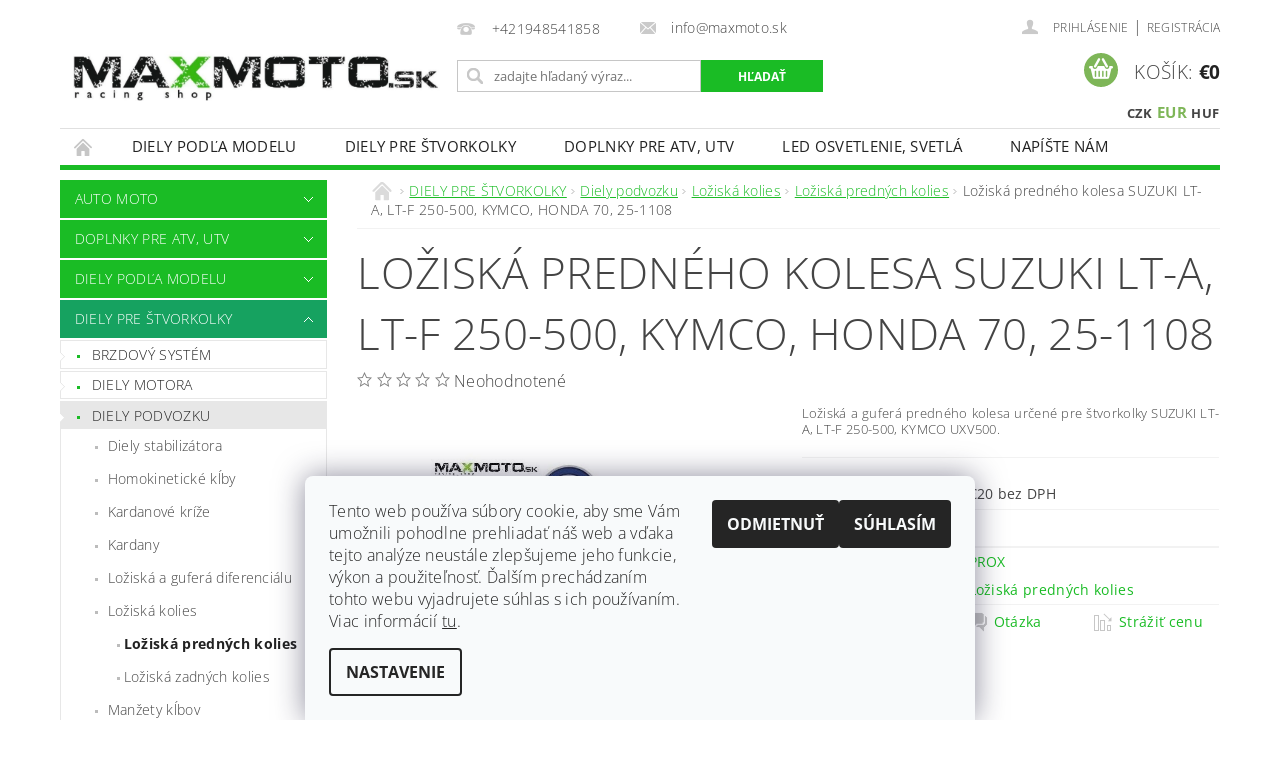

--- FILE ---
content_type: text/html; charset=utf-8
request_url: https://www.max-moto.sk/loziska-prednych-kolies/loziska-predneho-kolesa-suzuki-lt-a--lt-f-250-500--kymco--25-1108/
body_size: 29941
content:
<!DOCTYPE html>
<html id="css" xml:lang='sk' lang='sk' class="external-fonts-loaded">
    <head>
        <link rel="preconnect" href="https://cdn.myshoptet.com" /><link rel="dns-prefetch" href="https://cdn.myshoptet.com" /><link rel="preload" href="https://cdn.myshoptet.com/prj/dist/master/cms/libs/jquery/jquery-1.11.3.min.js" as="script" />        <script>
dataLayer = [];
dataLayer.push({'shoptet' : {
    "pageId": 855,
    "pageType": "productDetail",
    "currency": "EUR",
    "currencyInfo": {
        "decimalSeparator": ",",
        "exchangeRate": 1,
        "priceDecimalPlaces": 1,
        "symbol": "\u20ac",
        "symbolLeft": 1,
        "thousandSeparator": " "
    },
    "language": "sk",
    "projectId": 85934,
    "product": {
        "id": 65,
        "guid": "48dbee5f-d4a3-11e5-bd4d-ac162d8a2454",
        "hasVariants": true,
        "codes": [
            {
                "code": "25-1108.S",
                "quantity": "1",
                "stocks": [
                    {
                        "id": "ext",
                        "quantity": "1"
                    }
                ]
            },
            {
                "code": "23.S111008.S",
                "quantity": "1",
                "stocks": [
                    {
                        "id": "ext",
                        "quantity": "1"
                    }
                ]
            }
        ],
        "name": "Lo\u017eisk\u00e1 predn\u00e9ho kolesa SUZUKI LT-A, LT-F 250-500, KYMCO, HONDA 70, 25-1108",
        "appendix": "",
        "weight": 0,
        "manufacturer": "PROX",
        "manufacturerGuid": "1EF53322CE686442AD1CDA0BA3DED3EE",
        "currentCategory": "N\u00e1hradn\u00e9 diely na \u0161tvorkolky | Diely podvozku | Lo\u017eisk\u00e1 kolies | Lo\u017eisk\u00e1 predn\u00fdch kolies",
        "currentCategoryGuid": "38f4f4fd-d482-11e5-bd4d-ac162d8a2454",
        "defaultCategory": "N\u00e1hradn\u00e9 diely na \u0161tvorkolky | Diely podvozku | Lo\u017eisk\u00e1 kolies | Lo\u017eisk\u00e1 predn\u00fdch kolies",
        "defaultCategoryGuid": "38f4f4fd-d482-11e5-bd4d-ac162d8a2454",
        "currency": "EUR",
        "priceWithVat": 24.600000000000001
    },
    "stocks": [
        {
            "id": "ext",
            "title": "Sklad",
            "isDeliveryPoint": 0,
            "visibleOnEshop": 1
        }
    ],
    "cartInfo": {
        "id": null,
        "freeShipping": false,
        "freeShippingFrom": null,
        "leftToFreeGift": {
            "formattedPrice": "\u20ac50",
            "priceLeft": 50
        },
        "freeGift": false,
        "leftToFreeShipping": {
            "priceLeft": null,
            "dependOnRegion": null,
            "formattedPrice": null
        },
        "discountCoupon": [],
        "getNoBillingShippingPrice": {
            "withoutVat": 0,
            "vat": 0,
            "withVat": 0
        },
        "cartItems": [],
        "taxMode": "ORDINARY"
    },
    "cart": [],
    "customer": {
        "priceRatio": 1,
        "priceListId": 1,
        "groupId": null,
        "registered": false,
        "mainAccount": false
    }
}});
dataLayer.push({'cookie_consent' : {
    "marketing": "denied",
    "analytics": "denied"
}});
document.addEventListener('DOMContentLoaded', function() {
    shoptet.consent.onAccept(function(agreements) {
        if (agreements.length == 0) {
            return;
        }
        dataLayer.push({
            'cookie_consent' : {
                'marketing' : (agreements.includes(shoptet.config.cookiesConsentOptPersonalisation)
                    ? 'granted' : 'denied'),
                'analytics': (agreements.includes(shoptet.config.cookiesConsentOptAnalytics)
                    ? 'granted' : 'denied')
            },
            'event': 'cookie_consent'
        });
    });
});
</script>

<!-- Google Tag Manager -->
<script>(function(w,d,s,l,i){w[l]=w[l]||[];w[l].push({'gtm.start':
new Date().getTime(),event:'gtm.js'});var f=d.getElementsByTagName(s)[0],
j=d.createElement(s),dl=l!='dataLayer'?'&l='+l:'';j.async=true;j.src=
'https://www.googletagmanager.com/gtm.js?id='+i+dl;f.parentNode.insertBefore(j,f);
})(window,document,'script','dataLayer','GTM-5L79DR7R');</script>
<!-- End Google Tag Manager -->


        <meta http-equiv="content-type" content="text/html; charset=utf-8" />
        <title>Ložiská predného kolesa SUZUKI LT-A, LT-F 250-500, KYMCO, HONDA 70, 25-1108 - MAXMOTO.SK</title>

        <meta name="viewport" content="width=device-width, initial-scale=1.0" />
        <meta name="format-detection" content="telephone=no" />

        
            <meta property="og:type" content="website"><meta property="og:site_name" content="max-moto.sk"><meta property="og:url" content="https://www.max-moto.sk/loziska-prednych-kolies/loziska-predneho-kolesa-suzuki-lt-a--lt-f-250-500--kymco--25-1108/"><meta property="og:title" content="Ložiská predného kolesa SUZUKI LT-A, LT-F 250-500, KYMCO, HONDA 70, 25-1108 - MAXMOTO.SK"><meta name="author" content="MAXMOTO.SK"><meta name="web_author" content="Shoptet.sk"><meta name="dcterms.rightsHolder" content="www.max-moto.sk"><meta name="robots" content="index,follow"><meta property="og:image" content="https://cdn.myshoptet.com/usr/www.max-moto.sk/user/shop/big/65_loziska-predneho-kolesa-suzuki-lt-a--lt-f-250-500--kymco--honda-70--25-1108.jpg?65a1002d"><meta property="og:description" content="Ložiská predného kolesa SUZUKI LT-A, LT-F 250-500, KYMCO, HONDA 70, 25-1108. Ložiská a guferá predného kolesa určené pre štvorkolky SUZUKI LT-A, LT-F 250-500, KYMCO UXV500."><meta name="description" content="Ložiská predného kolesa SUZUKI LT-A, LT-F 250-500, KYMCO, HONDA 70, 25-1108. Ložiská a guferá predného kolesa určené pre štvorkolky SUZUKI LT-A, LT-F 250-500, KYMCO UXV500."><meta property="product:price:amount" content="24.6"><meta property="product:price:currency" content="EUR">
        


        
        <noscript>
            <style media="screen">
                #category-filter-hover {
                    display: block !important;
                }
            </style>
        </noscript>
        
    <link href="https://cdn.myshoptet.com/prj/dist/master/cms/templates/frontend_templates/shared/css/font-face/open-sans.css" rel="stylesheet"><link href="https://cdn.myshoptet.com/prj/dist/master/shop/dist/font-shoptet-04.css.7d79974e5b4cdb582ad8.css" rel="stylesheet">    <script>
        var oldBrowser = false;
    </script>
    <!--[if lt IE 9]>
        <script src="https://cdnjs.cloudflare.com/ajax/libs/html5shiv/3.7.3/html5shiv.js"></script>
        <script>
            var oldBrowser = '<strong>Upozornenie!</strong> Používate zastaraný prehliadač, ktorý už nie je podporovaný. Prosím <a href="https://www.whatismybrowser.com/" target="_blank" rel="nofollow">aktualizujte svoj prehliadač</a> a zvýšte svoje UX.';
        </script>
    <![endif]-->

        <style>:root {--color-primary: #1abc25;--color-primary-h: 124;--color-primary-s: 76%;--color-primary-l: 42%;--color-primary-hover: #16a260;--color-primary-hover-h: 152;--color-primary-hover-s: 76%;--color-primary-hover-l: 36%;--color-secondary: #7eb658;--color-secondary-h: 96;--color-secondary-s: 39%;--color-secondary-l: 53%;--color-secondary-hover: #43ad4f;--color-secondary-hover-h: 127;--color-secondary-hover-s: 44%;--color-secondary-hover-l: 47%;--color-tertiary: #000000;--color-tertiary-h: 0;--color-tertiary-s: 0%;--color-tertiary-l: 0%;--color-tertiary-hover: #000000;--color-tertiary-hover-h: 0;--color-tertiary-hover-s: 0%;--color-tertiary-hover-l: 0%;--color-header-background: #ffffff;--template-font: "Open Sans";--template-headings-font: "Open Sans";--header-background-url: none;--cookies-notice-background: #F8FAFB;--cookies-notice-color: #252525;--cookies-notice-button-hover: #27263f;--cookies-notice-link-hover: #3b3a5f;--templates-update-management-preview-mode-content: "Náhľad aktualizácií šablóny je aktívny pre váš prehliadač."}</style>

        <style>:root {--logo-x-position: 10px;--logo-y-position: 10px;--front-image-x-position: 319px;--front-image-y-position: 0px;}</style>

        <link href="https://cdn.myshoptet.com/prj/dist/master/shop/dist/main-04.css.55ec9317567af1708cb4.css" rel="stylesheet" media="screen" />

        <link rel="stylesheet" href="https://cdn.myshoptet.com/prj/dist/master/cms/templates/frontend_templates/_/css/print.css" media="print" />
                            <link rel="shortcut icon" href="/favicon.ico" type="image/x-icon" />
                                    <link rel="canonical" href="https://www.max-moto.sk/loziska-prednych-kolies/loziska-predneho-kolesa-suzuki-lt-a--lt-f-250-500--kymco--25-1108/" />
        
        
        
        
                
                    
                <script>var shoptet = shoptet || {};shoptet.abilities = {"about":{"generation":2,"id":"04"},"config":{"category":{"product":{"image_size":"detail_alt_1"}},"navigation_breakpoint":991,"number_of_active_related_products":2,"product_slider":{"autoplay":false,"autoplay_speed":3000,"loop":true,"navigation":true,"pagination":true,"shadow_size":0}},"elements":{"recapitulation_in_checkout":true},"feature":{"directional_thumbnails":false,"extended_ajax_cart":false,"extended_search_whisperer":false,"fixed_header":false,"images_in_menu":false,"product_slider":false,"simple_ajax_cart":true,"smart_labels":false,"tabs_accordion":false,"tabs_responsive":false,"top_navigation_menu":false,"user_action_fullscreen":false}};shoptet.design = {"template":{"name":"Pop","colorVariant":"Jade"},"layout":{"homepage":"listImage","subPage":"listImage","productDetail":"listImage"},"colorScheme":{"conversionColor":"#7eb658","conversionColorHover":"#43ad4f","color1":"#1abc25","color2":"#16a260","color3":"#000000","color4":"#000000"},"fonts":{"heading":"Open Sans","text":"Open Sans"},"header":{"backgroundImage":null,"image":null,"logo":"https:\/\/www.max-moto.skuser\/logos\/logo_maxmoto_titulna__stranka_1000.jpg","color":"#ffffff"},"background":{"enabled":false,"color":null,"image":null}};shoptet.config = {};shoptet.events = {};shoptet.runtime = {};shoptet.content = shoptet.content || {};shoptet.updates = {};shoptet.messages = [];shoptet.messages['lightboxImg'] = "Obrázok";shoptet.messages['lightboxOf'] = "z";shoptet.messages['more'] = "Viac";shoptet.messages['cancel'] = "Zrušiť";shoptet.messages['removedItem'] = "Položka bola odstránená z košíka.";shoptet.messages['discountCouponWarning'] = "Zabudli ste použiť váš zľavový kupón. Urobte tak kliknutím na tlačidlo pri políčku, alebo číslo vymažte, aby ste mohli pokračovať.";shoptet.messages['charsNeeded'] = "Prosím, použite minimálne 3 znaky!";shoptet.messages['invalidCompanyId'] = "Neplané IČ, povolené sú iba číslice";shoptet.messages['needHelp'] = "Potrebujete poradiť?";shoptet.messages['showContacts'] = "Zobraziť kontakty";shoptet.messages['hideContacts'] = "Skryť kontakty";shoptet.messages['ajaxError'] = "Došlo k chybe; obnovte stránku a skúste to znova.";shoptet.messages['variantWarning'] = "Zvoľte prosím variant tovaru.";shoptet.messages['chooseVariant'] = "Zvoľte variant";shoptet.messages['unavailableVariant'] = "Tento variant nie je dostupný a nie je možné ho objednať.";shoptet.messages['withVat'] = "vrátane DPH";shoptet.messages['withoutVat'] = "bez DPH";shoptet.messages['toCart'] = "Do košíka";shoptet.messages['emptyCart'] = "Prázdny košík";shoptet.messages['change'] = "Zmeniť";shoptet.messages['chosenBranch'] = "Zvolená pobočka";shoptet.messages['validatorRequired'] = "Povinné pole";shoptet.messages['validatorEmail'] = "Prosím vložte platnú e-mailovú adresu";shoptet.messages['validatorUrl'] = "Prosím vložte platnú URL adresu";shoptet.messages['validatorDate'] = "Prosím vložte platný dátum";shoptet.messages['validatorNumber'] = "Zadajte číslo";shoptet.messages['validatorDigits'] = "Prosím vložte iba číslice";shoptet.messages['validatorCheckbox'] = "Zadajte prosím všetky povinné polia";shoptet.messages['validatorConsent'] = "Bez súhlasu nie je možné odoslať";shoptet.messages['validatorPassword'] = "Heslá sa nezhodujú";shoptet.messages['validatorInvalidPhoneNumber'] = "Vyplňte prosím platné telefónne číslo bez predvoľby.";shoptet.messages['validatorInvalidPhoneNumberSuggestedRegion'] = "Neplatné číslo — navrhovaná oblasť: %1";shoptet.messages['validatorInvalidCompanyId'] = "Neplatné IČO, musí byť v tvare ako %1";shoptet.messages['validatorFullName'] = "Nezabudli ste priezvisko?";shoptet.messages['validatorHouseNumber'] = "Prosím zadajte správne číslo domu";shoptet.messages['validatorZipCode'] = "Zadané PSČ nezodpovedá zvolenej krajine";shoptet.messages['validatorShortPhoneNumber'] = "Telefónne číslo musí mať min. 8 znakov";shoptet.messages['choose-personal-collection'] = "Prosím vyberte miesto doručenia pri osobnom odbere, zatiaľ nie je zvolené.";shoptet.messages['choose-external-shipping'] = "Špecifikujte vybraný spôsob dopravy";shoptet.messages['choose-ceska-posta'] = "Pobočka Českej Pošty nebola zvolená, prosím vyberte si jednu";shoptet.messages['choose-hupostPostaPont'] = "Pobočka Maďarskej pošty nie je vybraná, zvoľte prosím nejakú";shoptet.messages['choose-postSk'] = "Pobočka Slovenskej pošty nebola zvolená, prosím vyberte si jednu";shoptet.messages['choose-ulozenka'] = "Pobočka Uloženky nebola zvolená, prsím vyberte si jednu";shoptet.messages['choose-zasilkovna'] = "Nebola zvolená pobočka zásielkovne, prosím, vyberte si jednu";shoptet.messages['choose-ppl-cz'] = "Pobočka PPL ParcelShop nebolaá zvolená, prosím zvoľte jednu možnosť";shoptet.messages['choose-glsCz'] = "Pobočka GLS ParcelShop nebola zvolená, prosím niektorú";shoptet.messages['choose-dpd-cz'] = "Ani jedna z pobočiek služby DPD Parcel Shop nebola zvolená, prosím vyberte si jednu z možností.";shoptet.messages['watchdogType'] = "Je potrebné vybrať jednu z možností sledovania produktu.";shoptet.messages['watchdog-consent-required'] = "Musíte zaškrtnúť všetky povinné súhlasy";shoptet.messages['watchdogEmailEmpty'] = "Prosím vyplňte email";shoptet.messages['privacyPolicy'] = 'Musíte súhlasiť s ochranou osobných údajov';shoptet.messages['amountChanged'] = '(množstvo bolo zmenené)';shoptet.messages['unavailableCombination'] = 'Nie je k dispozícii v tejto kombinácii';shoptet.messages['specifyShippingMethod'] = 'Upresnite dopravu';shoptet.messages['PIScountryOptionMoreBanks'] = 'Možnosť platby z %1 bánk';shoptet.messages['PIScountryOptionOneBank'] = 'Možnosť platby z 1 banky';shoptet.messages['PIScurrencyInfoCZK'] = 'V mene CZK je možné zaplatiť iba prostredníctvom českých bánk.';shoptet.messages['PIScurrencyInfoHUF'] = 'V mene HUF je možné zaplatiť iba prostredníctvom maďarských bánk.';shoptet.messages['validatorVatIdWaiting'] = "Overujeme";shoptet.messages['validatorVatIdValid'] = "Overené";shoptet.messages['validatorVatIdInvalid'] = "DIČ sa nepodarilo overiť, aj napriek tomu môžete objednávku dokončiť";shoptet.messages['validatorVatIdInvalidOrderForbid'] = "Zadané DIČ teraz nie je možné overiť, pretože služba overovania je dočasne nedostupná. Skúste opakovať zadanie neskôr, alebo DIČ vymažte a vašu objednávku dokončte v režime OSS. Prípadne kontaktujte predajcu.";shoptet.messages['validatorVatIdInvalidOssRegime'] = "Zadané DIČ nemôže byť overené, pretože služba overovania je dočasne nedostupná. Vaša objednávka bude dokončená v režime OSS. Prípadne kontaktujte predajcu.";shoptet.messages['previous'] = "Predchádzajúce";shoptet.messages['next'] = "Nasledujúce";shoptet.messages['close'] = "Zavrieť";shoptet.messages['imageWithoutAlt'] = "Tento obrázok nemá popis";shoptet.messages['newQuantity'] = "Nové množstvo:";shoptet.messages['currentQuantity'] = "Aktuálne množstvo:";shoptet.messages['quantityRange'] = "Prosím vložte číslo v rozmedzí %1 a %2";shoptet.messages['skipped'] = "Preskočené";shoptet.messages.validator = {};shoptet.messages.validator.nameRequired = "Zadajte meno a priezvisko.";shoptet.messages.validator.emailRequired = "Zadajte e-mailovú adresu (napr. jan.novak@example.com).";shoptet.messages.validator.phoneRequired = "Zadajte telefónne číslo.";shoptet.messages.validator.messageRequired = "Napíšte komentár.";shoptet.messages.validator.descriptionRequired = shoptet.messages.validator.messageRequired;shoptet.messages.validator.captchaRequired = "Vyplňte bezpečnostnú kontrolu.";shoptet.messages.validator.consentsRequired = "Potvrďte svoj súhlas.";shoptet.messages.validator.scoreRequired = "Zadajte počet hviezdičiek.";shoptet.messages.validator.passwordRequired = "Zadajte heslo, ktoré bude obsahovať minimálne 4 znaky.";shoptet.messages.validator.passwordAgainRequired = shoptet.messages.validator.passwordRequired;shoptet.messages.validator.currentPasswordRequired = shoptet.messages.validator.passwordRequired;shoptet.messages.validator.birthdateRequired = "Zadajte dátum narodenia.";shoptet.messages.validator.billFullNameRequired = "Zadajte meno a priezvisko.";shoptet.messages.validator.deliveryFullNameRequired = shoptet.messages.validator.billFullNameRequired;shoptet.messages.validator.billStreetRequired = "Zadajte názov ulice.";shoptet.messages.validator.deliveryStreetRequired = shoptet.messages.validator.billStreetRequired;shoptet.messages.validator.billHouseNumberRequired = "Zadajte číslo domu.";shoptet.messages.validator.deliveryHouseNumberRequired = shoptet.messages.validator.billHouseNumberRequired;shoptet.messages.validator.billZipRequired = "Zadajte PSČ.";shoptet.messages.validator.deliveryZipRequired = shoptet.messages.validator.billZipRequired;shoptet.messages.validator.billCityRequired = "Zadajte názov mesta.";shoptet.messages.validator.deliveryCityRequired = shoptet.messages.validator.billCityRequired;shoptet.messages.validator.companyIdRequired = "Zadajte IČ.";shoptet.messages.validator.vatIdRequired = "Zadajte IČ DPH.";shoptet.messages.validator.billCompanyRequired = "Zadajte názov spoločnosti.";shoptet.messages['loading'] = "Načítavám…";shoptet.messages['stillLoading'] = "Stále načítavám…";shoptet.messages['loadingFailed'] = "Načítanie sa nepodarilo. Skúste to znova.";shoptet.messages['productsSorted'] = "Produkty zoradené.";shoptet.messages['formLoadingFailed'] = "Formulár sa nepodarilo načítať. Skúste to prosím znovu.";shoptet.messages.moreInfo = "Viac informácií";shoptet.config.showAdvancedOrder = true;shoptet.config.orderingProcess = {active: false,step: false};shoptet.config.documentsRounding = '3';shoptet.config.documentPriceDecimalPlaces = '2';shoptet.config.thousandSeparator = ' ';shoptet.config.decSeparator = ',';shoptet.config.decPlaces = '1';shoptet.config.decPlacesSystemDefault = '2';shoptet.config.currencySymbol = '€';shoptet.config.currencySymbolLeft = '1';shoptet.config.defaultVatIncluded = 1;shoptet.config.defaultProductMaxAmount = 9999;shoptet.config.inStockAvailabilityId = -1;shoptet.config.defaultProductMaxAmount = 9999;shoptet.config.inStockAvailabilityId = -1;shoptet.config.cartActionUrl = '/action/Cart';shoptet.config.advancedOrderUrl = '/action/Cart/GetExtendedOrder/';shoptet.config.cartContentUrl = '/action/Cart/GetCartContent/';shoptet.config.stockAmountUrl = '/action/ProductStockAmount/';shoptet.config.addToCartUrl = '/action/Cart/addCartItem/';shoptet.config.removeFromCartUrl = '/action/Cart/deleteCartItem/';shoptet.config.updateCartUrl = '/action/Cart/setCartItemAmount/';shoptet.config.addDiscountCouponUrl = '/action/Cart/addDiscountCoupon/';shoptet.config.setSelectedGiftUrl = '/action/Cart/setSelectedGift/';shoptet.config.rateProduct = '/action/ProductDetail/RateProduct/';shoptet.config.customerDataUrl = '/action/OrderingProcess/step2CustomerAjax/';shoptet.config.registerUrl = '/registracia/';shoptet.config.agreementCookieName = 'site-agreement';shoptet.config.cookiesConsentUrl = '/action/CustomerCookieConsent/';shoptet.config.cookiesConsentIsActive = 1;shoptet.config.cookiesConsentOptAnalytics = 'analytics';shoptet.config.cookiesConsentOptPersonalisation = 'personalisation';shoptet.config.cookiesConsentOptNone = 'none';shoptet.config.cookiesConsentRefuseDuration = 1;shoptet.config.cookiesConsentName = 'CookiesConsent';shoptet.config.agreementCookieExpire = 30;shoptet.config.cookiesConsentSettingsUrl = '/cookies-settings/';shoptet.config.fonts = {"google":{"attributes":"300,400,600,700,900:latin-ext","families":["Open Sans"],"urls":["https:\/\/cdn.myshoptet.com\/prj\/dist\/master\/cms\/templates\/frontend_templates\/shared\/css\/font-face\/open-sans.css"]},"custom":{"families":["shoptet"],"urls":["https:\/\/cdn.myshoptet.com\/prj\/dist\/master\/shop\/dist\/font-shoptet-04.css.7d79974e5b4cdb582ad8.css"]}};shoptet.config.mobileHeaderVersion = '1';shoptet.config.fbCAPIEnabled = false;shoptet.config.fbPixelEnabled = true;shoptet.config.fbCAPIUrl = '/action/FacebookCAPI/';shoptet.content.regexp = /strana-[0-9]+[\/]/g;shoptet.content.colorboxHeader = '<div class="colorbox-html-content">';shoptet.content.colorboxFooter = '</div>';shoptet.customer = {};shoptet.csrf = shoptet.csrf || {};shoptet.csrf.token = 'csrf_X6o0pxeqdfa1af0c40f98156';shoptet.csrf.invalidTokenModal = '<div><h2>Prihláste sa prosím znovu</h2><p>Ospravedlňujeme sa, ale Váš CSRF token pravdepodobne vypršal. Aby sme mohli Vašu bezpečnosť udržať na čo najvyššej úrovni, potrebujeme, aby ste sa znovu prihlásili.</p><p>Ďakujeme za pochopenie.</p><div><a href="/login/?backTo=%2Floziska-prednych-kolies%2Floziska-predneho-kolesa-suzuki-lt-a--lt-f-250-500--kymco--25-1108%2F">Prihlásenie</a></div></div> ';shoptet.csrf.formsSelector = 'csrf-enabled';shoptet.csrf.submitListener = true;shoptet.csrf.validateURL = '/action/ValidateCSRFToken/Index/';shoptet.csrf.refreshURL = '/action/RefreshCSRFTokenNew/Index/';shoptet.csrf.enabled = true;shoptet.config.googleAnalytics ||= {};shoptet.config.googleAnalytics.isGa4Enabled = true;shoptet.config.googleAnalytics.route ||= {};shoptet.config.googleAnalytics.route.ua = "UA";shoptet.config.googleAnalytics.route.ga4 = "GA4";shoptet.config.ums_a11y_category_page = true;shoptet.config.discussion_rating_forms = false;shoptet.config.ums_forms_redesign = false;shoptet.config.showPriceWithoutVat = '';shoptet.config.ums_a11y_login = false;</script>
        <script src="https://cdn.myshoptet.com/prj/dist/master/cms/libs/jquery/jquery-1.11.3.min.js"></script><script src="https://cdn.myshoptet.com/prj/dist/master/cms/libs/jquery/jquery-migrate-1.4.1.min.js"></script><script src="https://cdn.myshoptet.com/prj/dist/master/cms/libs/jquery/jquery-ui-1.8.24.min.js"></script>
    <script src="https://cdn.myshoptet.com/prj/dist/master/shop/dist/main-04.js.cd0f12ca7fcb266dd765.js"></script>
<script src="https://cdn.myshoptet.com/prj/dist/master/shop/dist/shared-2g.js.aa13ef3ecca51cd89ec5.js"></script><script src="https://cdn.myshoptet.com/prj/dist/master/cms/libs/jqueryui/i18n/datepicker-sk.js"></script><script>if (window.self !== window.top) {const script = document.createElement('script');script.type = 'module';script.src = "https://cdn.myshoptet.com/prj/dist/master/shop/dist/editorPreview.js.e7168e827271d1c16a1d.js";document.body.appendChild(script);}</script>        <script>
            jQuery.extend(jQuery.cybergenicsFormValidator.messages, {
                required: "Povinné pole",
                email: "Prosím vložte platnú e-mailovú adresu",
                url: "Prosím vložte platnú URL adresu",
                date: "Prosím vložte platný dátum",
                number: "Zadajte číslo",
                digits: "Prosím vložte iba číslice",
                checkbox: "Zadajte prosím všetky povinné polia",
                validatorConsent: "Bez súhlasu nie je možné odoslať",
                password: "Heslá sa nezhodujú",
                invalidPhoneNumber: "Vyplňte prosím platné telefónne číslo bez predvoľby.",
                invalidCompanyId: 'Nevalidné IČ, musí mať presne 8 čísel (pred kratšie IČ možno dať nuly)',
                fullName: "Nezabudli ste priezvisko?",
                zipCode: "Zadané PSČ nezodpovedá zvolenej krajine",
                houseNumber: "Prosím zadajte správne číslo domu",
                shortPhoneNumber: "Telefónne číslo musí mať min. 8 znakov",
                privacyPolicy: "Musíte súhlasiť s ochranou osobných údajov"
            });
        </script>
                                    
                
        
        <!-- User include -->
                <!-- api 498(150) html code header -->
<script async src="https://scripts.luigisbox.tech/LBX-148262.js"></script>
<!-- api 1776(1347) html code header -->
<script src="https://shoptet-lite.searchready.cz/serp-dist/searchready.bundle.js?clientConfigURL=https://shoptet-lite.searchready.cz/api/serp/config/full-serp-sk-max-moto.json" type="application/javascript"></script>
<!-- project html code header -->
<meta name="google-site-verification" content="DiI0xsnGKfnd9wMw-SGEYc728T4JPuhR_-y9xxfcx-o" />
<style type="text/css">
#subcategories { display: none }
</style>
<!--Foxydesk start--><script>(function(d,t,u,s,e){e=d.getElementsByTagName(t)[0];s=d.createElement(t);s.src=u;s.async=1;e.parentNode.insertBefore(s,e);})(document,'script','//www.maxmoto.sk/foxdesk/foxydesk/php/app.php?widget-init.js');</script><!--Foxydesk end-->


        <!-- /User include -->
                                <!-- Global site tag (gtag.js) - Google Analytics -->
    <script async src="https://www.googletagmanager.com/gtag/js?id=G-75GG1EWSZ6"></script>
    <script>
        
        window.dataLayer = window.dataLayer || [];
        function gtag(){dataLayer.push(arguments);}
        

                    console.debug('default consent data');

            gtag('consent', 'default', {"ad_storage":"denied","analytics_storage":"denied","ad_user_data":"denied","ad_personalization":"denied","wait_for_update":500});
            dataLayer.push({
                'event': 'default_consent'
            });
        
        gtag('js', new Date());

                gtag('config', 'UA-76048834-1', { 'groups': "UA" });
        
                gtag('config', 'G-75GG1EWSZ6', {"groups":"GA4","send_page_view":false,"content_group":"productDetail","currency":"EUR","page_language":"sk"});
        
                gtag('config', 'AW-808362383');
        
        
        
        
        
                    gtag('event', 'page_view', {"send_to":"GA4","page_language":"sk","content_group":"productDetail","currency":"EUR"});
        
                gtag('set', 'currency', 'EUR');

        gtag('event', 'view_item', {
            "send_to": "UA",
            "items": [
                {
                    "id": "25-1108.S",
                    "name": "Lo\u017eisk\u00e1 predn\u00e9ho kolesa SUZUKI LT-A, LT-F 250-500, KYMCO, HONDA 70, 25-1108",
                    "category": "N\u00e1hradn\u00e9 diely na \u0161tvorkolky \/ Diely podvozku \/ Lo\u017eisk\u00e1 kolies \/ Lo\u017eisk\u00e1 predn\u00fdch kolies",
                                        "brand": "PROX",
                                                            "variant": "V\u00ddROBCA: ALL BALLS",
                                        "price": 20
                }
            ]
        });
        
        
        
        
        
                    gtag('event', 'view_item', {"send_to":"GA4","page_language":"sk","content_group":"productDetail","value":20,"currency":"EUR","items":[{"item_id":"25-1108.S","item_name":"Lo\u017eisk\u00e1 predn\u00e9ho kolesa SUZUKI LT-A, LT-F 250-500, KYMCO, HONDA 70, 25-1108","item_brand":"PROX","item_category":"N\u00e1hradn\u00e9 diely na \u0161tvorkolky","item_category2":"Diely podvozku","item_category3":"Lo\u017eisk\u00e1 kolies","item_category4":"Lo\u017eisk\u00e1 predn\u00fdch kolies","item_variant":"25-1108.S~V\u00ddROBCA: ALL BALLS","price":20,"quantity":1,"index":0}]});
        
        
        
        
        
        
        
        document.addEventListener('DOMContentLoaded', function() {
            if (typeof shoptet.tracking !== 'undefined') {
                for (var id in shoptet.tracking.bannersList) {
                    gtag('event', 'view_promotion', {
                        "send_to": "UA",
                        "promotions": [
                            {
                                "id": shoptet.tracking.bannersList[id].id,
                                "name": shoptet.tracking.bannersList[id].name,
                                "position": shoptet.tracking.bannersList[id].position
                            }
                        ]
                    });
                }
            }

            shoptet.consent.onAccept(function(agreements) {
                if (agreements.length !== 0) {
                    console.debug('gtag consent accept');
                    var gtagConsentPayload =  {
                        'ad_storage': agreements.includes(shoptet.config.cookiesConsentOptPersonalisation)
                            ? 'granted' : 'denied',
                        'analytics_storage': agreements.includes(shoptet.config.cookiesConsentOptAnalytics)
                            ? 'granted' : 'denied',
                                                                                                'ad_user_data': agreements.includes(shoptet.config.cookiesConsentOptPersonalisation)
                            ? 'granted' : 'denied',
                        'ad_personalization': agreements.includes(shoptet.config.cookiesConsentOptPersonalisation)
                            ? 'granted' : 'denied',
                        };
                    console.debug('update consent data', gtagConsentPayload);
                    gtag('consent', 'update', gtagConsentPayload);
                    dataLayer.push(
                        { 'event': 'update_consent' }
                    );
                }
            });
        });
    </script>

                <!-- Facebook Pixel Code -->
<script type="text/plain" data-cookiecategory="analytics">
!function(f,b,e,v,n,t,s){if(f.fbq)return;n=f.fbq=function(){n.callMethod?
            n.callMethod.apply(n,arguments):n.queue.push(arguments)};if(!f._fbq)f._fbq=n;
            n.push=n;n.loaded=!0;n.version='2.0';n.queue=[];t=b.createElement(e);t.async=!0;
            t.src=v;s=b.getElementsByTagName(e)[0];s.parentNode.insertBefore(t,s)}(window,
            document,'script','//connect.facebook.net/en_US/fbevents.js');
$(document).ready(function(){
fbq('set', 'autoConfig', 'false', '719716274302443')
fbq("init", "719716274302443", {}, { agent:"plshoptet" });
fbq("track", "PageView",{}, {"eventID":"fadde92aa4ecc010b8e773accd3ed260"});
window.dataLayer = window.dataLayer || [];
dataLayer.push({"fbpixel": "loaded","event": "fbloaded"});
fbq("track", "ViewContent", {"content_category":"N\u00e1hradn\u00e9 diely na \u0161tvorkolky \/ Diely podvozku \/ Lo\u017eisk\u00e1 kolies \/ Lo\u017eisk\u00e1 predn\u00fdch kolies","content_type":"product","content_name":"Lo\u017eisk\u00e1 predn\u00e9ho kolesa SUZUKI LT-A, LT-F 250-500, KYMCO, HONDA 70, 25-1108 V\u00ddROBCA: ALL BALLS","content_ids":["25-1108.S"],"value":"24.6","currency":"EUR","base_id":65,"category_path":["N\u00e1hradn\u00e9 diely na \u0161tvorkolky","Diely podvozku","Lo\u017eisk\u00e1 kolies","Lo\u017eisk\u00e1 predn\u00fdch kolies"]}, {"eventID":"fadde92aa4ecc010b8e773accd3ed260"});
});
</script>
<noscript>
<img height="1" width="1" style="display:none" src="https://www.facebook.com/tr?id=719716274302443&ev=PageView&noscript=1"/>
</noscript>
<!-- End Facebook Pixel Code -->

                <!-- Start Srovname.cz Pixel -->
<script type="text/plain" data-cookiecategory="analytics">
    !(function (e, n, t, a, s, o, r) {
        e[a] ||
        (((s = e[a] = function () {
            s.process ? s.process.apply(s, arguments) : s.queue.push(arguments);
        }).queue = []),
            ((o = n.createElement(t)).async = 1),
            (o.src = "https://tracking.srovname.cz/srovnamepixel.js"),
            (o.dataset.srv9 = "1"),
            (r = n.getElementsByTagName(t)[0]).parentNode.insertBefore(o, r));
    })(window, document, "script", "srovname");
    srovname("init", "acd6e70373c1a42ab0936ec79c10f199");
</script>
<!-- End Srovname.cz Pixel -->
                                    </head>
        <body class="desktop id-855 in-loziska-prednych-kolies template-04 type-product type-detail page-detail ajax-add-to-cart">
        
        <div id="fb-root"></div>
        <script>
            window.fbAsyncInit = function() {
                FB.init({
//                    appId            : 'your-app-id',
                    autoLogAppEvents : true,
                    xfbml            : true,
                    version          : 'v19.0'
                });
            };
        </script>
        <script async defer crossorigin="anonymous" src="https://connect.facebook.net/sk_SK/sdk.js"></script>
        
<!-- Google Tag Manager (noscript) -->
<noscript><iframe src="https://www.googletagmanager.com/ns.html?id=GTM-5L79DR7R"
height="0" width="0" style="display:none;visibility:hidden"></iframe></noscript>
<!-- End Google Tag Manager (noscript) -->


                
        
        <div id="main-wrapper">
            <div id="main-wrapper-in" class="large-12 medium-12 small-12">
                <div id="main" class="large-12 medium-12 small-12 row">

                    

                    <div id="header" class="large-12 medium-12 small-12 columns">
                        <header id="header-in" class="large-12 medium-12 small-12 clearfix">
                            
<div class="row currable">
    
                        <div class="large-4 medium-4 small-6 columns">
                        <a href="/" title="MAXMOTO.SK" id="logo" data-testid="linkWebsiteLogo"><img src="https://cdn.myshoptet.com/usr/www.max-moto.sk/user/logos/logo_maxmoto_titulna__stranka_1000.jpg" alt="MAXMOTO.SK" /></a>
        </div>
    
    
        <div class="large-4 medium-4 small-12 columns">
                                                <div class="large-12 row collapse header-contacts">
                                                                                       <div class="large-6 medium-12 small-12 header-phone columns left">
                    <a href="tel:+421948541858" title="Telefón"><span>+421948541858</span></a>
                    </div>
                                                    <div class="large-6 medium-12 small-12 header-email columns left">
                                                    <a href="mailto:info@maxmoto.sk"><span>info@maxmoto.sk</span></a>
                                            </div>
                            </div>
            
                        <div class="searchform large-12 medium-12 small-12" itemscope itemtype="https://schema.org/WebSite">
                <meta itemprop="headline" content="Ložiská predných kolies"/>
<meta itemprop="url" content="https://www.max-moto.sk"/>
        <meta itemprop="text" content="Ložiská predného kolesa SUZUKI LT-A, LT-F 250-500, KYMCO, HONDA 70, 25-1108. Ložiská a guferá predného kolesa určené pre štvorkolky SUZUKI LT-A, LT-F 250-500, KYMCO UXV500."/>

                <form class="search-whisperer-wrap-v1 search-whisperer-wrap" action="/action/ProductSearch/prepareString/" method="post" itemprop="potentialAction" itemscope itemtype="https://schema.org/SearchAction" data-testid="searchForm">
                    <fieldset>
                        <meta itemprop="target" content="https://www.max-moto.sk/vyhladavanie/?string={string}"/>
                        <div class="large-8 medium-8 small-12 left">
                            <input type="hidden" name="language" value="sk" />
                            <input type="search" name="string" itemprop="query-input" class="s-word" placeholder="zadajte hľadaný výraz..." autocomplete="off" data-testid="searchInput" />
                        </div>
                        <div class="tar large-4 medium-4 small-2 left b-search-wrap">
                            <input type="submit" value="Hľadať" class="b-search tiny button" data-testid="searchBtn" />
                        </div>
                        <div class="search-whisperer-container-js"></div>
                        <div class="search-notice large-12 medium-12 small-12" data-testid="searchMsg">Prosím, použite minimálne 3 znaky!</div>
                    </fieldset>
                </form>
            </div>
        </div>
    
    
        <div class="large-4 medium-4 small-12 columns">
                        <div id="top-links" class="large-12 medium-12 small-12">
                <span class="responsive-mobile-visible responsive-all-hidden box-account-links-trigger-wrap">
                    <span class="box-account-links-trigger"></span>
                </span>
                <ul class="responsive-mobile-hidden box-account-links list-inline list-reset">
                    
                                                                                                                        <li>
                                        <a class="icon-account-login" href="/login/?backTo=%2Floziska-prednych-kolies%2Floziska-predneho-kolesa-suzuki-lt-a--lt-f-250-500--kymco--25-1108%2F" title="Prihlásenie" data-testid="signin" rel="nofollow"><span>Prihlásenie</span></a>
                                    </li>
                                    <li>
                                        <span class="responsive-mobile-hidden"> |</span>
                                        <a href="/registracia/" title="Registrácia" data-testid="headerSignup" rel="nofollow">Registrácia</a>
                                    </li>
                                                                                                        
                </ul>
            </div>
                                        <div id="langs-curr">
                    <strong>
                                                    <a href="/action/Currency/changeCurrency/?currencyCode=CZK" title="CZK" rel="nofollow">CZK</a>
                                                    <a href="/action/Currency/changeCurrency/?currencyCode=EUR" title="EUR" class="active" rel="nofollow">EUR</a>
                                                    <a href="/action/Currency/changeCurrency/?currencyCode=HUF" title="HUF" rel="nofollow">HUF</a>
                                            </strong>
                </div>
            
                                            
                <div class="place-cart-here">
                    <div id="header-cart-wrapper" class="header-cart-wrapper menu-element-wrap">
    <a href="/kosik/" id="header-cart" class="header-cart" data-testid="headerCart" rel="nofollow">
        <span class="responsive-mobile-hidden">Košík:</span>
        
        <strong class="header-cart-price" data-testid="headerCartPrice">
            €0
        </strong>
    </a>

    <div id="cart-recapitulation" class="cart-recapitulation menu-element-submenu align-right hover-hidden" data-testid="popupCartWidget">
                    <div class="cart-reca-single darken tac" data-testid="cartTitle">
                Váš nákupný košík je prázdny            </div>
            </div>
</div>
                </div>
                    </div>
    
</div>

             <nav id="menu" class="large-12 medium-12 small-12"><ul class="inline-list list-inline valign-top-inline left"><li class="first-line"><a href="/" id="a-home" data-testid="headerMenuItem">Úvodná stránka</a></li><li class="menu-item-678 navigation-submenu-trigger-wrap icon-menu-arrow-wrap">
        <a href="/diely-podla-vyrobcu/" data-testid="headerMenuItem">
                    <span class="navigation-submenu-trigger icon-menu-arrow-down icon-menu-arrow"></span>
                DIELY PODĽA MODELU
    </a>
        <ul class="navigation-submenu navigation-menu">
                    <li class="menu-item-703">
                <a href="/nahradne-diely-access/" data-image="https://cdn.myshoptet.com/usr/www.max-moto.sk/user/categories/thumb/diely_access.jpg">Náhradné diely ACCESS</a>
            </li>
                    <li class="menu-item-704">
                <a href="/nahradne-diely-arctic-cat/" data-image="https://cdn.myshoptet.com/usr/www.max-moto.sk/user/categories/thumb/diely_arctic_cat.jpg">Náhradné diely ARCTIC CAT</a>
            </li>
                    <li class="menu-item-1334">
                <a href="/nahradne-diely-bashan/">Náhradné diely BASHAN</a>
            </li>
                    <li class="menu-item-705">
                <a href="/nahradne-diely-can-am--brp/" data-image="https://cdn.myshoptet.com/usr/www.max-moto.sk/user/categories/thumb/diely_can-am_brp.jpg">Náhradné diely CAN-AM, BRP</a>
            </li>
                    <li class="menu-item-706">
                <a href="/nahradne-diely-cf-moto/" data-image="https://cdn.myshoptet.com/usr/www.max-moto.sk/user/categories/thumb/diely_cf_moto.jpg">Náhradné diely CF MOTO</a>
            </li>
                    <li class="menu-item-1331">
                <a href="/nahradne-diely-goes/">Náhradné diely GOES</a>
            </li>
                    <li class="menu-item-707">
                <a href="/nahradne-diely-honda/" data-image="https://cdn.myshoptet.com/usr/www.max-moto.sk/user/categories/thumb/diely_honda.jpg">Náhradné diely HONDA</a>
            </li>
                    <li class="menu-item-708">
                <a href="/nahradne-diely-kawasaki/" data-image="https://cdn.myshoptet.com/usr/www.max-moto.sk/user/categories/thumb/diely_kawasaki.jpg">Náhradné diely KAWASAKI</a>
            </li>
                    <li class="menu-item-823">
                <a href="/nahradne-diely-ktm/" data-image="https://cdn.myshoptet.com/usr/www.max-moto.sk/user/categories/thumb/diely_ktm.jpg">Náhradné diely KTM</a>
            </li>
                    <li class="menu-item-857">
                <a href="/nahradne-diely-kymco/" data-image="https://cdn.myshoptet.com/usr/www.max-moto.sk/user/categories/thumb/diely_kymco.jpg">Náhradné diely KYMCO</a>
            </li>
                    <li class="menu-item-942">
                <a href="/nahradne-diely-linhai/" data-image="https://cdn.myshoptet.com/usr/www.max-moto.sk/user/categories/thumb/diely_linhai.jpg">NÁHRADNÉ DIELY LINHAI</a>
            </li>
                    <li class="menu-item-1337">
                <a href="/nahradne-diely-loncin/">Náhradné diely LONCIN</a>
            </li>
                    <li class="menu-item-1151">
                <a href="/nahradne-diely-odes/">Náhradné diely ODES</a>
            </li>
                    <li class="menu-item-709">
                <a href="/nahradne-diely-polaris/" data-image="https://cdn.myshoptet.com/usr/www.max-moto.sk/user/categories/thumb/diely_polaris.jpg">Náhradné diely POLARIS</a>
            </li>
                    <li class="menu-item-1343">
                <a href="/nahradne-diely-qj-motor/">Náhradné diely QJ MOTOR</a>
            </li>
                    <li class="menu-item-1119">
                <a href="/nahradne-diely-segway/">Náhradné diely SEGWAY</a>
            </li>
                    <li class="menu-item-710">
                <a href="/nahradne-diely-suzuki/" data-image="https://cdn.myshoptet.com/usr/www.max-moto.sk/user/categories/thumb/diely_suzuki.jpg">Náhradné diely SUZUKI</a>
            </li>
                    <li class="menu-item-711">
                <a href="/nahradne-diely-tgb/" data-image="https://cdn.myshoptet.com/usr/www.max-moto.sk/user/categories/thumb/diely_tgb.jpg">Náhradné diely TGB</a>
            </li>
                    <li class="menu-item-712">
                <a href="/nahradne-diely-yamaha/" data-image="https://cdn.myshoptet.com/usr/www.max-moto.sk/user/categories/thumb/diely_yamaha.jpg">Náhradné diely YAMAHA</a>
            </li>
            </ul>
    </li><li class="menu-item-674 navigation-submenu-trigger-wrap icon-menu-arrow-wrap">
        <a href="/diely-pre-stvorkolky/" data-testid="headerMenuItem">
                    <span class="navigation-submenu-trigger icon-menu-arrow-down icon-menu-arrow"></span>
                DIELY PRE ŠTVORKOLKY
    </a>
        <ul class="navigation-submenu navigation-menu">
                    <li class="menu-item-681">
                <a href="/brzdovy-system/">Brzdový systém</a>
            </li>
                    <li class="menu-item-679">
                <a href="/diely-motora/">Diely motora</a>
            </li>
                    <li class="menu-item-680">
                <a href="/diely-podvozku/">Diely podvozku</a>
            </li>
                    <li class="menu-item-719">
                <a href="/diely-riadenia/">Diely riadenia</a>
            </li>
                    <li class="menu-item-754">
                <a href="/elektrika/">Elektrika</a>
            </li>
                    <li class="menu-item-746">
                <a href="/filtre/">Filtre</a>
            </li>
                    <li class="menu-item-691">
                <a href="/chladice-a-ventilatory/">Chladiče a ventilátory</a>
            </li>
                    <li class="menu-item-874">
                <a href="/plasty/">Plasty</a>
            </li>
                    <li class="menu-item-848">
                <a href="/retaze--rozety--koliecka/">Reťaze, rozety, koliečka</a>
            </li>
                    <li class="menu-item-918">
                <a href="/spojkove-sady/">Spojkové sady</a>
            </li>
                    <li class="menu-item-745">
                <a href="/variatorove-remene/">Variátor</a>
            </li>
            </ul>
    </li><li class="menu-item-673 navigation-submenu-trigger-wrap icon-menu-arrow-wrap">
        <a href="/doplnky-pre-atv--utv/" data-testid="headerMenuItem">
                    <span class="navigation-submenu-trigger icon-menu-arrow-down icon-menu-arrow"></span>
                DOPLNKY PRE ATV, UTV
    </a>
        <ul class="navigation-submenu navigation-menu">
                    <li class="menu-item-675">
                <a href="/boxy-a-tasky/" data-image="https://cdn.myshoptet.com/usr/www.max-moto.sk/user/categories/thumb/boxy_atv.jpg">Boxy a brašne</a>
            </li>
                    <li class="menu-item-864">
                <a href="/doplnky-ostatne/" data-image="https://cdn.myshoptet.com/usr/www.max-moto.sk/user/categories/thumb/doplnky_pre_stvorkolky.jpg">DOPLNKY ostatné</a>
            </li>
                    <li class="menu-item-735">
                <a href="/drziaky-na-zbrane-a-naradie/" data-image="https://cdn.myshoptet.com/usr/www.max-moto.sk/user/categories/thumb/drziaky_zbrani_nosice_pre_stvorkolky.jpg">Držiaky na zbrane a náradie</a>
            </li>
                    <li class="menu-item-734">
                <a href="/najazdy-pre-stvorkolky/" data-image="https://cdn.myshoptet.com/usr/www.max-moto.sk/user/categories/thumb/najady_pre_stvorkolky.jpg">Nájazdy pre štvorkolky</a>
            </li>
                    <li class="menu-item-895">
                <a href="/chranice--kryty-paciek/" data-image="https://cdn.myshoptet.com/usr/www.max-moto.sk/user/categories/thumb/chranice_ruk_pre_stvorkolky.jpg">CHRÁNIČE, KRYTY PÁČIEK</a>
            </li>
                    <li class="menu-item-1061">
                <a href="/kanistre/">Kanistre</a>
            </li>
                    <li class="menu-item-844">
                <a href="/kompresory--opravne-sady/">KOMPRESORY, OPRAVNÉ SADY</a>
            </li>
                    <li class="menu-item-699">
                <a href="/kryty-podvozku/" data-image="https://cdn.myshoptet.com/usr/www.max-moto.sk/user/categories/thumb/kryty_podvozku_pre_stvorkolky.jpg">Kryty podvozku</a>
            </li>
                    <li class="menu-item-862">
                <a href="/lemy-blatnikov/">LEMY BLATNÍKOV</a>
            </li>
                    <li class="menu-item-733">
                <a href="/navleky-tlmicov/" data-image="https://cdn.myshoptet.com/usr/www.max-moto.sk/user/categories/thumb/navleky_na_tlmice_pre_stvorkolky.jpg">Návleky tlmičov</a>
            </li>
                    <li class="menu-item-677">
                <a href="/ochranne-ramy/" data-image="https://cdn.myshoptet.com/usr/www.max-moto.sk/user/categories/thumb/ochranne_ramy_pre_stvorkolky.jpg">Ochranné rámy</a>
            </li>
                    <li class="menu-item-936">
                <a href="/potahy-sedadiel/" data-image="https://cdn.myshoptet.com/usr/www.max-moto.sk/user/categories/thumb/potahy_sedadla_pre_stvorkolky.jpg">Poťahy sedadiel</a>
            </li>
                    <li class="menu-item-957">
                <a href="/privesne-voziky-pre-stvorkolky/" data-image="https://cdn.myshoptet.com/usr/www.max-moto.sk/user/categories/thumb/privesny_vozik_pre_stvorkolky.jpg">PRÍVESNÉ VOZÍKY PRE ŠTVORKOLKY</a>
            </li>
                    <li class="menu-item-732">
                <a href="/radlice--luhy-na-sneh/" data-image="https://cdn.myshoptet.com/usr/www.max-moto.sk/user/categories/thumb/radlice_pluhy_na_sneh_pre_stvorkolky.jpg">Radlice, pluhy na sneh</a>
            </li>
                    <li class="menu-item-841">
                <a href="/samolepky/" data-image="https://cdn.myshoptet.com/usr/www.max-moto.sk/user/categories/thumb/samolepky_pre_stvorkolky.jpg">Samolepky</a>
            </li>
                    <li class="menu-item-959">
                <a href="/spatne-zrkadla/">Spätné zrkadlá</a>
            </li>
                    <li class="menu-item-731">
                <a href="/tlmice-riadenia/" data-image="https://cdn.myshoptet.com/usr/www.max-moto.sk/user/categories/thumb/tlmice_riadenia_pre_stvorkolky.jpg">Tlmiče riadenia</a>
            </li>
                    <li class="menu-item-842">
                <a href="/vyfuky-pre-stvorkolky/" data-image="https://cdn.myshoptet.com/usr/www.max-moto.sk/user/categories/thumb/v__fuky_pre_stvorkolky.jpg">VÝFUKY PRE ŠTVORKOLKY</a>
            </li>
                    <li class="menu-item-843">
                <a href="/zabezpecenie/">ZABEZPEČENIE</a>
            </li>
                    <li class="menu-item-676">
                <a href="/zimne-doplnky/" data-image="https://cdn.myshoptet.com/usr/www.max-moto.sk/user/categories/thumb/zimne_doplnky_pre_stvorkolky.jpg">Zimné doplnky</a>
            </li>
            </ul>
    </li><li class="menu-item-725 navigation-submenu-trigger-wrap icon-menu-arrow-wrap">
        <a href="/osvetlenie--svetla/" data-testid="headerMenuItem">
                    <span class="navigation-submenu-trigger icon-menu-arrow-down icon-menu-arrow"></span>
                LED OSVETLENIE, SVETLÁ
    </a>
        <ul class="navigation-submenu navigation-menu">
                    <li class="menu-item-845">
                <a href="/koncove-svetla/" data-image="https://cdn.myshoptet.com/usr/www.max-moto.sk/user/categories/thumb/koncov___svetla_pre_stvorkolky.jpg">Koncové svetlá</a>
            </li>
                    <li class="menu-item-763">
                <a href="/led-svetla/" data-image="https://cdn.myshoptet.com/usr/www.max-moto.sk/user/categories/thumb/led_osvetlnie_pre_stvorkolky.jpg">LED svetlá</a>
            </li>
                    <li class="menu-item-847">
                <a href="/smerovky/" data-image="https://cdn.myshoptet.com/usr/www.max-moto.sk/user/categories/thumb/smerovky_pre_stvorkolky.jpg">Smerovky</a>
            </li>
                    <li class="menu-item-764">
                <a href="/ziarovky-2/" data-image="https://cdn.myshoptet.com/usr/www.max-moto.sk/user/categories/thumb/ziarovky_pre_stvorolky.jpg">Žiarovky</a>
            </li>
            </ul>
    </li><li class="menu-item--6">
    <a href="/napiste-nam/" data-testid="headerMenuItem">
        Napíšte nám
    </a>
</li><li class="menu-item-39">
    <a href="/obchodne-podmienky/" data-testid="headerMenuItem">
        Obchodné podmienky
    </a>
</li><li class="menu-item-29">
    <a href="/kontakty/" data-testid="headerMenuItem">
        KONTAKTY
    </a>
</li></ul><div id="menu-helper-wrapper"><div id="menu-helper" data-testid="hamburgerMenu">&nbsp;</div><ul id="menu-helper-box"></ul></div></nav>

<script>
    $(document).ready(function() {
        checkSearchForm($('.searchform'), "Prosím, použite minimálne 3 znaky!");
    });
    var userOptions = {
        carousel : {
            stepTimer : 5000,
            fadeTimer : 800
        }
    };
</script>

                        </header>
                    </div>
                    <div id="main-in" class="large-12 medium-12 small-12 columns">
                        <div id="main-in-in" class="large-12 medium-12 small-12">
                            
                            <div id="content" class="large-12 medium-12 small-12 row">
                                
                                                                            <aside id="column-l" class="large-3 medium-3 small-12 columns">
                                            <div id="column-l-in">
                                                                                                                                                    <div class="box-even">
                        
<div id="categories">
                        <div class="categories cat-01 expandable" id="cat-1154">
                <div class="topic"><a href="/auto-moto/">AUTO MOTO</a></div>
        
    <ul >
                    <li class="expandable"><a href="/bezpecnost/" title="Bezpečnosť">Bezpečnosť</a>
            </li>                 <li class="expandable"><a href="/cistenie-a-udrzba-vozidla/" title="Čistenie a údržba vozidlá">Čistenie a údržba vozidlá</a>
            </li>                 <li class="expandable"><a href="/elektricke/" title="Elektrické">Elektrické</a>
            </li>                 <li class="expandable"><a href="/naradie-a-dielna/" title="Náradie a dieľňa">Náradie a dieľňa</a>
            </li>                 <li class="expandable"><a href="/nosice-a-drziaky/" title="Nosiče a držiaky">Nosiče a držiaky</a>
            </li>                 <li class="expandable"><a href="/osvetlenie/" title="Osvetlenie">Osvetlenie</a>
            </li>                 <li class="expandable"><a href="/telefony-a-multimedia/" title="Telefóny a multimédiá">Telefóny a multimédiá</a>
            </li>                 <li class="expandable"><a href="/vnutorna-vybava/" title="Vnútorná výbava">Vnútorná výbava</a>
            </li>                 <li class="expandable"><a href="/zabezpecenie-nakladu/" title="Zabezpečenie nákladu">Zabezpečenie nákladu</a>
            </li>     </ul> 
    </div>
            <div class="categories cat-02 expandable" id="cat-673">
                <div class="topic"><a href="/doplnky-pre-atv--utv/">DOPLNKY PRE ATV, UTV</a></div>
        
    <ul >
                    <li class="expandable"><a href="/boxy-a-tasky/" title="Boxy a brašne">Boxy a brašne</a>
            </li>                 <li ><a href="/doplnky-ostatne/" title="DOPLNKY ostatné">DOPLNKY ostatné</a>
            </li>                 <li ><a href="/drziaky-na-zbrane-a-naradie/" title="Držiak na zbraň a náradie">Držiaky na zbrane a náradie</a>
            </li>                 <li ><a href="/najazdy-pre-stvorkolky/" title="Hliníkové nájazdy na štvorkolku">Nájazdy pre štvorkolky</a>
            </li>                 <li ><a href="/chranice--kryty-paciek/" title="CHRÁNIČE, KRYTY PÁČIEK">CHRÁNIČE, KRYTY PÁČIEK</a>
            </li>                 <li ><a href="/kanistre/" title="Kanistre">Kanistre</a>
                            </li>                 <li ><a href="/kompresory--opravne-sady/" title="KOMPRESORY, OPRAVNÉ SADY">KOMPRESORY, OPRAVNÉ SADY</a>
            </li>                 <li ><a href="/kryty-podvozku/" title="Kryty podvozku">Kryty podvozku</a>
                            </li>                 <li ><a href="/lemy-blatnikov/" title="LEMY BLATNÍKOV">LEMY BLATNÍKOV</a>
            </li>                 <li ><a href="/navleky-tlmicov/" title="Návleky tlmičov">Návleky tlmičov</a>
            </li>                 <li class="expandable"><a href="/ochranne-ramy/" title="Ochranné rámy">Ochranné rámy</a>
            </li>                 <li ><a href="/potahy-sedadiel/" title="Poťahy sedadiel">Poťahy sedadiel</a>
            </li>                 <li ><a href="/privesne-voziky-pre-stvorkolky/" title="PRÍVESNÉ VOZÍKY PRE ŠTVORKOLKY">PRÍVESNÉ VOZÍKY PRE ŠTVORKOLKY</a>
                            </li>                 <li ><a href="/radlice--luhy-na-sneh/" title="Radlica na štvorkolku">Radlice, pluhy na sneh</a>
            </li>                 <li ><a href="/samolepky/" title="Samolepky">Samolepky</a>
            </li>                 <li ><a href="/spatne-zrkadla/" title="Spätné zrkadlá">Spätné zrkadlá</a>
                            </li>                 <li ><a href="/tlmice-riadenia/" title="Tlmiče riadenia">Tlmiče riadenia</a>
            </li>                 <li ><a href="/vyfuky-pre-stvorkolky/" title="Výfuk na štvorkolku">VÝFUKY PRE ŠTVORKOLKY</a>
            </li>                 <li ><a href="/zabezpecenie/" title="ZABEZPEČENIE">ZABEZPEČENIE</a>
            </li>                 <li ><a href="/zimne-doplnky/" title="Zimné doplnky">Zimné doplnky</a>
            </li>     </ul> 
    </div>
            <div class="categories cat-01 expandable" id="cat-678">
                <div class="topic"><a href="/diely-podla-vyrobcu/">DIELY PODĽA MODELU</a></div>
        
    <ul >
                    <li ><a href="/nahradne-diely-access/" title="Náhradné diely Access">Náhradné diely ACCESS</a>
            </li>                 <li class="expandable"><a href="/nahradne-diely-arctic-cat/" title="Náhradné diely ARCTIC CAT">Náhradné diely ARCTIC CAT</a>
            </li>                 <li ><a href="/nahradne-diely-bashan/" title="Náhradné diely BASHAN">Náhradné diely BASHAN</a>
                            </li>                 <li class="expandable"><a href="/nahradne-diely-can-am--brp/" title="Náhradné diely CAN-AM, BRP">Náhradné diely CAN-AM, BRP</a>
            </li>                 <li class="expandable"><a href="/nahradne-diely-cf-moto/" title="Náhradné diely CF MOTO">Náhradné diely CF MOTO</a>
            </li>                 <li ><a href="/nahradne-diely-goes/" title="Náhradné diely GOES">Náhradné diely GOES</a>
                            </li>                 <li class="expandable"><a href="/nahradne-diely-honda/" title="Náhradné diely HONDA">Náhradné diely HONDA</a>
            </li>                 <li class="expandable"><a href="/nahradne-diely-kawasaki/" title="Náhradné diely Kawasaki">Náhradné diely KAWASAKI</a>
            </li>                 <li ><a href="/nahradne-diely-ktm/" title="Náhradné diely KTM">Náhradné diely KTM</a>
            </li>                 <li ><a href="/nahradne-diely-kymco/" title="Náhradné diely KYMCO">Náhradné diely KYMCO</a>
            </li>                 <li class="expandable"><a href="/nahradne-diely-linhai/" title="NÁHRADNÉ DIELY LINHAI">NÁHRADNÉ DIELY LINHAI</a>
            </li>                 <li ><a href="/nahradne-diely-loncin/" title="Náhradné diely LONCIN">Náhradné diely LONCIN</a>
                            </li>                 <li ><a href="/nahradne-diely-odes/" title="Náhradné diely ODES">Náhradné diely ODES</a>
                            </li>                 <li class="expandable"><a href="/nahradne-diely-polaris/" title="Náhradné diely POLARIS">Náhradné diely POLARIS</a>
            </li>                 <li ><a href="/nahradne-diely-qj-motor/" title="Náhradné diely QJ MOTOR">Náhradné diely QJ MOTOR</a>
                            </li>                 <li class="expandable"><a href="/nahradne-diely-segway/" title="Náhradné diely SEGWAY">Náhradné diely SEGWAY</a>
            </li>                 <li class="expandable"><a href="/nahradne-diely-suzuki/" title="Náhradné diely SUZUKI">Náhradné diely SUZUKI</a>
            </li>                 <li ><a href="/nahradne-diely-tgb/" title="Náhradné diely TGB">Náhradné diely TGB</a>
            </li>                 <li class="expandable"><a href="/nahradne-diely-yamaha/" title="Náhradné diely YAMAHA">Náhradné diely YAMAHA</a>
            </li>     </ul> 
    </div>
            <div class="categories cat-02 expandable cat-active expanded" id="cat-674">
                <div class="topic"><a href="/diely-pre-stvorkolky/" class="expanded">DIELY PRE ŠTVORKOLKY</a></div>
        
    <ul class="expanded">
                    <li class="expandable"><a href="/brzdovy-system/" title="Brzdový systém">Brzdový systém</a>
            </li>                 <li class="expandable"><a href="/diely-motora/" title="Diely motora">Diely motora</a>
            </li>                 <li class="active expandable expanded"><a href="/diely-podvozku/" title="Diely podvozku">Diely podvozku</a>
                                <ul class="expanded">
                                                <li ><a href="/diely-stabilizatora/" title="Diely stabilizátora">Diely stabilizátora</a>
                            </li>                                     <li class="expandable"><a href="/homokineticke-klby/" title="Homokinetické kĺby">Homokinetické kĺby</a>
                            </li>                                     <li ><a href="/kardanove-krize/" title="Kardanové kríže">Kardanové kríže</a>
                                                            </li>                                     <li ><a href="/kardany/" title="Kardany">Kardany</a>
                                                            </li>                                     <li ><a href="/loziska-a-gufera-diferencialu/" title="Ložiská a guferá diferenciálu">Ložiská a guferá diferenciálu</a>
                                                            </li>                                     <li class="expandable"><a href="/loziska-kolies/" title="Ložiská kolies">Ložiská kolies</a>
                                                                <ul class="expanded">
                                                                                <li class="active "><a href="/loziska-prednych-kolies/" title="Ložiská predných kolies">Ložiská predných kolies</a>
                                                                                                                    </li>
                                                            <li ><a href="/loziska-zadnych-kolies/" title="Ložiská zadných kolies">Ložiská zadných kolies</a>
                                            </li>
                                    </ul>	                                            </li>                                     <li ><a href="/manzety-klbov/" title="Manžety kĺbov">Manžety kĺbov</a>
                            </li>                                     <li class="expandable"><a href="/poloosy-pre-stvorkolky/" title="Poloosi pre štvorkolky">Poloosi pre štvorkolky</a>
                            </li>                                     <li ><a href="/ramena/" title="Ramená">Ramená</a>
                            </li>                                     <li ><a href="/tlmenie--pruzenie/" title="Tlmenie, pruženie">Tlmenie, pruženie</a>
                            </li>                                     <li ><a href="/ulozenia-kyvnej-vidlice/" title="Uloženia kyvnej vidlice">Uloženia kyvnej vidlice</a>
                                                            </li>                                     <li ><a href="/ulozenie-ramien/" title="Uloženie ramien">Uloženie ramien</a>
                                                            </li>                                     <li ><a href="/zvisle-capy-ramien/" title="Zvislé čapy ramien">Zvislé čapy ramien</a>
                                                            </li>                     </ul>                     </li>                 <li class="expandable"><a href="/diely-riadenia/" title="Diely riadenia">Diely riadenia</a>
            </li>                 <li class="expandable"><a href="/elektrika/" title="Elektrika">Elektrika</a>
            </li>                 <li class="expandable"><a href="/filtre/" title="Filtre">Filtre</a>
            </li>                 <li class="expandable"><a href="/chladice-a-ventilatory/" title="Chladiče a ventilátory">Chladiče a ventilátory</a>
            </li>                 <li ><a href="/plasty/" title="Plasty">Plasty</a>
            </li>                 <li class="expandable"><a href="/retaze--rozety--koliecka/" title="Reťaze, rozety, koliečka">Reťaze, rozety, koliečka</a>
            </li>                 <li ><a href="/spojkove-sady/" title="Spojkové sady">Spojkové sady</a>
            </li>                 <li class="expandable"><a href="/variatorove-remene/" title="Variátor">Variátor</a>
            </li>     </ul> 
    </div>
            <div class="categories cat-01" id="cat-883">
                <div class="topic"><a href="/naradie/">NÁRADIE</a></div>
        

    </div>
            <div class="categories cat-02 expandable" id="cat-771">
                <div class="topic"><a href="/navijaky-a-prislusenstvo/">NAVIJAKY</a></div>
        
    <ul >
                    <li ><a href="/montazne-platne/" title="Montážne platne">Montážne platne</a>
            </li>                 <li ><a href="/navijaky-pre-stvorkolky/" title="Navijak na štvorkolku">Navijaky pre štvorkolky</a>
            </li>                 <li ><a href="/prislusenstvo-k-navijakom/" title="Príslušenstvo k navijakom">Príslušenstvo k navijakom</a>
            </li>     </ul> 
    </div>
            <div class="categories cat-01 expandable" id="cat-686">
                <div class="topic"><a href="/oblecenie-a-doplnky/">OBLEČENIE A DOPLNKY</a></div>
        
    <ul >
                    <li ><a href="/dresy--bundy--nohavice--termo/" title="Dresy, bundy, nohavice, termo">Dresy, bundy, nohavice, termo</a>
            </li>                 <li ><a href="/chranice/" title="Chrániče">Chrániče</a>
            </li>                 <li ><a href="/kukly/" title="Kukly">Kukly</a>
            </li>                 <li ><a href="/oblecenie-dakar/" title="Oblečenie DAKAR">Oblečenie DAKAR</a>
                            </li>                 <li ><a href="/okuliare/" title="Okuliare">Okuliare</a>
            </li>                 <li ><a href="/rukavice/" title="Rukavice">Rukavice</a>
            </li>                 <li ><a href="/cizmy--obuv/" title="Topánky na štvorkolku">Čižmy, obuv</a>
            </li>     </ul> 
    </div>
            <div class="categories cat-02 expandable" id="cat-693">
                <div class="topic"><a href="/oleje-a-maziva/">OLEJE, MAZIVÁ, PRÍSADY</a></div>
        
    <ul >
                    <li ><a href="/chladiace-a-brzdove-kvapaliny/" title="Chladiace a brzdové kvapaliny">Chladiace a brzdové kvapaliny</a>
            </li>                 <li class="active expandable expanded"><a href="/motorove-oleje/" title="Motorové oleje">Motorové oleje</a>
                                <ul class="expanded">
                                                <li ><a href="/motorove-oleje-2t/" title="Motorové oleje 2T">Motorové oleje 2T</a>
                            </li>                                     <li ><a href="/motorove-oleje-4t/" title="Motorové oleje 4T">Motorové oleje 4T</a>
                            </li>                     </ul>                     </li>                 <li ><a href="/prevodove-oleje/" title="Prevodové oleje">Prevodové oleje</a>
                            </li>                 <li ><a href="/sady-na-vymenu-oleja/" title="Sady na výmenu oleja">Sady na výmenu oleja</a>
                            </li>                 <li ><a href="/udrzba/" title="ÚDRŽBA">ÚDRŽBA</a>
            </li>     </ul> 
    </div>
            <div class="categories cat-01 expandable" id="cat-694">
                <div class="topic"><a href="/pneumatiky-a-disky/">PNEUMATIKY A DISKY</a></div>
        
    <ul >
                    <li ><a href="/disky-pre-stvorkolky/" title="Disky na štvorkolku">Disky pre štvorkolky</a>
                            </li>                 <li ><a href="/doplnky-k-diskom/" title="Doplnky k diskom">Doplnky k diskom</a>
                            </li>                 <li ><a href="/duse-pre-stvorkolky/" title="Duše pre štvorkolky">Duše pre štvorkolky</a>
                            </li>                 <li ><a href="/pneumatiky-atv--utv/" title="Pneumatiky na štvorkolku">Pneumatiky ATV, UTV</a>
                            </li>                 <li ><a href="/podlozky-pod-disky/" title="Podložky pod disky">Podložky pod disky</a>
                            </li>     </ul> 
    </div>
            <div class="categories cat-02 expandable" id="cat-692">
                <div class="topic"><a href="/prilby/">PRILBY</a></div>
        
    <ul >
                    <li ><a href="/interkomy-a-doplnky/" title="Intercom Cardo">Interkomy a doplnky</a>
                            </li>                 <li ><a href="/prilby-cestne/" title="Prilby cestné">Prilby cestné</a>
            </li>                 <li ><a href="/prilby-cestne-otvaracie/" title="Prilby cestné otváracie">Prilby cestné otváracie</a>
            </li>                 <li ><a href="/prilby-detske/" title="Prilby detské">Prilby detské</a>
            </li>                 <li ><a href="/prilby-enduro--cross/" title="Prilby ENDURO, CROSS">Prilby ENDURO, CROSS</a>
            </li>                 <li ><a href="/prilby-otvorene/" title="Prilby otvorené">Prilby otvorené</a>
            </li>     </ul> 
    </div>
            <div class="categories cat-01 expandable" id="cat-725">
                <div class="topic"><a href="/osvetlenie--svetla/">LED OSVETLENIE, SVETLÁ</a></div>
        
    <ul >
                    <li ><a href="/koncove-svetla/" title="Koncové svetlá">Koncové svetlá</a>
            </li>                 <li ><a href="/led-svetla/" title="LED svetlá">LED svetlá</a>
            </li>                 <li ><a href="/smerovky/" title="Smerovky">Smerovky</a>
            </li>                 <li ><a href="/ziarovky-2/" title="Žiarovky">Žiarovky</a>
            </li>     </ul> 
    </div>
            <div class="categories cat-02" id="cat-924">
                <div class="topic"><a href="/tip-na-vianocny-darcek/">TIP NA VIANOČNÝ DARČEK</a></div>
        

    </div>
            <div class="categories cat-01 expanded" id="cat-1055">
                <div class="topic"><a href="/top-produkty/" class="expanded">TOP PRODUKTY</a></div>
        

    </div>
            <div class="categories cat-02" id="cat-971">
                <div class="topic"><a href="/vybavenie/">VYBAVENIE</a></div>
        

    </div>
        
        
</div>

                    </div>
                                                                                                                    <div class="banner banner6" ><span data-ec-promo-id="69"><div id="showHeurekaBadgeHere-11"></div><script type="text/javascript">
//<![CDATA[
var _hwq = _hwq || [];
    _hwq.push(['setKey', 'C7B16829730024849E75D1569BA4D5DF']);_hwq.push(['showWidget', '11', '17982', 'MAX-MOTO.SK', 'max-moto-sk']);(function() {
    var ho = document.createElement('script'); ho.type = 'text/javascript'; ho.async = true;
    ho.src = 'https://ssl.heureka.sk/direct/i/gjs.php?n=wdgt&sak=C7B16829730024849E75D1569BA4D5DF';
    var s = document.getElementsByTagName('script')[0]; s.parentNode.insertBefore(ho, s);
})();
//]]>
</script>
</span></div>
                                                                                                                    <div class="box-odd">
                            <div id="top10" class="box hide-for-small">
        <h3 class="topic">TOP 8</h3>
        <ol>
                            
                    <li class="panel-element display-image display-price">
                                                    <a class="a-img" href="/naradie/spona-na-spajanie-plastov-cf-moto-gladiator--9060-040310/">
                                <img src="https://cdn.myshoptet.com/usr/www.max-moto.sk/user/shop/related/18737_spona-na-spajanie-plastov-cf-moto-gladiator-9060-040310.jpg?65a1002d" alt="Spona na spajanie plastov CF MOTO Gladiator 9060 040310" />
                            </a>
                                                <div>
                            <a href="/naradie/spona-na-spajanie-plastov-cf-moto-gladiator--9060-040310/" title="Spona na spájanie plastov CF MOTO Gladiator, 9060-040310"><span>Spona na spájanie plastov CF MOTO Gladiator, 9060-040310</span></a><br />
                            
                                                                <span>
                                    €0,90
                                    

                                </span>
                                                            
                        </div>
                    </li>
                
                            
                    <li class="panel-element display-image display-price">
                                                    <a class="a-img" href="/vybavenie/upinacia-guma-pavuk--sada-2ks/">
                                <img src="https://cdn.myshoptet.com/usr/www.max-moto.sk/user/shop/related/12623-4_gumove-lano-amio-7mm-80cm-100cm-120cm-150cm-200cm-2ks.jpg?67b6e1eb" alt="Gumove lano AMIO 7mm 80cm 100cm 120cm 150cm 200cm 2ks" />
                            </a>
                                                <div>
                            <a href="/vybavenie/upinacia-guma-pavuk--sada-2ks/" title="Gumové lano AMIO, ø7mm, 80cm/ 100cm/ 120cm/ 150cm/ 200cm - 2ks"><span>Gumové lano AMIO, ø7mm, 80cm/ 100cm/ 120cm/ 150cm/ 200cm - 2ks</span></a><br />
                            
                                                                <span>
                                    €1,60
                                    

                                </span>
                                                            
                        </div>
                    </li>
                
                            
                    <li class="panel-element display-image display-price">
                                                    <a class="a-img" href="/motorove-oleje/motorovy-olej-pre-stvorkolky-maxima-atv-premium-10w40-4t-1l/">
                                <img src="https://cdn.myshoptet.com/usr/www.max-moto.sk/user/shop/related/877_motorovy-olej-pre-stvorkolky-maxima-atv-premium-10w40-4t-1l.jpg?65a1002d" alt="Motorový olej pre štvorkolky MAXIMA ATV PREMIUM 10W40 4T 1L" />
                            </a>
                                                <div>
                            <a href="/motorove-oleje/motorovy-olej-pre-stvorkolky-maxima-atv-premium-10w40-4t-1l/" title="Motorový olej pre štvorkolky MAXIMA ATV PREMIUM 10W40 4T 1L"><span>Motorový olej pre štvorkolky MAXIMA ATV PREMIUM 10W40 4T 1L</span></a><br />
                            
                                                                <span>
                                    €15,50
                                    

                                </span>
                                                            
                        </div>
                    </li>
                
                            
                    <li class="panel-element display-image display-price">
                                                    <a class="a-img" href="/brzdove-platnicky/brzdove-oblozenie-linhai-260--300--400--500--m550-e2--predne--zadne--22245--70525--25128/">
                                <img src="https://cdn.myshoptet.com/usr/www.max-moto.sk/user/shop/related/9288_brzdove-platnicky-linhai400-50.jpg?65a1002d" alt="brzdove platnicky linhai400 50" />
                            </a>
                                                <div>
                            <a href="/brzdove-platnicky/brzdove-oblozenie-linhai-260--300--400--500--m550-e2--predne--zadne--22245--70525--25128/" title="Brzdové obloženie LINHAI 260/ 300/ 400/ 500/ M550/ M565/ M570/ M750 E2/ E4/ T3b predné/ zadné, 22245/ 70525/ 25128"><span>Brzdové obloženie LINHAI 260/ 300/ 400/ 500/ M550/ M565/ M570/ M750 E2/ E4/ T3b predné/ zadné, 22245/ 70525/ 25128</span></a><br />
                            
                                                                <span>
                                    €15
                                    

                                </span>
                                                            
                        </div>
                    </li>
                
                            
                    <li class="panel-element display-image display-price">
                                                    <a class="a-img" href="/capy-riadenia/capy-riadenia-cf-moto-gladiator-510--530--x5--x6--x8--x550--m12/">
                                <img src="https://cdn.myshoptet.com/usr/www.max-moto.sk/user/shop/related/600-2_cap-riadenia-cf-moto-gladiator-510--530--x5--x6--x8--x550--x850--x1000--m12.jpg?66c74f30" alt="Čap riadenia CF MOTO Gladiator 510/ 530/ X5/ X6/ X8/ X550/ X850/ X1000, M12" />
                            </a>
                                                <div>
                            <a href="/capy-riadenia/capy-riadenia-cf-moto-gladiator-510--530--x5--x6--x8--x550--m12/" title="Čap riadenia CF MOTO Gladiator 510/ 530/ X5/ X6/ X8/ X550/ X850/ X1000, M12"><span>Čap riadenia CF MOTO Gladiator 510/ 530/ X5/ X6/ X8/ X550/ X850/ X1000, M12</span></a><br />
                            
                                                                <span>
                                    €15
                                    

                                </span>
                                                            
                        </div>
                    </li>
                
                            
                    <li class="panel-element display-image display-price">
                                                    <a class="a-img" href="/ulozenie-ramien/puzdro-zadneho-naboja-cf-moto-gladiator-rx510--rx530--x5--x6--x8--x450--x520--x550--z6--utv530--9010-060004/">
                                <img src="https://cdn.myshoptet.com/usr/www.max-moto.sk/user/shop/related/627_puzdro-zadneho-naboja-cf-moto-gladiator-rx510--rx530--x5--x6--x8--x450--x520--x550--z6--utv530--9010-060004.jpg?65a1002d" alt="Púzdro zadného náboja CF MOTO Gladiator RX510/ RX530/ X5/ X6/ X8/ X450/ X520/ X550/ Z6, UTV530, 9010-060004" />
                            </a>
                                                <div>
                            <a href="/ulozenie-ramien/puzdro-zadneho-naboja-cf-moto-gladiator-rx510--rx530--x5--x6--x8--x450--x520--x550--z6--utv530--9010-060004/" title="Púzdro zadného náboja CF MOTO Gladiator RX510/ RX530/ X5/ X6/ X8/ X450/ X520/ X550/ Z6, UTV530, 9010-060004"><span>Púzdro zadného náboja CF MOTO Gladiator RX510/ RX530/ X5/ X6/ X8/ X450/ X520/ X550/ Z6, UTV530, 9010-060004</span></a><br />
                            
                                                                <span>
                                    €4,60
                                    

                                </span>
                                                            
                        </div>
                    </li>
                
                            
                    <li class="panel-element display-image display-price">
                                                    <a class="a-img" href="/podlozky-pod-disky/rozsirovacie-podlozky-pod-disky-4-110--30-38-40-45-50mm-honda--suzuki--kawasaki--yamaha--cf-moto/">
                                <img src="https://cdn.myshoptet.com/usr/www.max-moto.sk/user/shop/related/690-1_podlozky-4-110-30mm.jpg?65a1002d" alt="podlozky 4 110 30mm" />
                            </a>
                                                <div>
                            <a href="/podlozky-pod-disky/rozsirovacie-podlozky-pod-disky-4-110--30-38-40-45-50mm-honda--suzuki--kawasaki--yamaha--cf-moto/" title="Rozširovacie podložky pod disky 4/110, 30-38-40-45-50mm HONDA, SUZUKI, KAWASAKI, YAMAHA, CF MOTO"><span>Rozširovacie podložky pod disky 4/110, 30-38-40-45-50mm HONDA, SUZUKI, KAWASAKI, YAMAHA, CF MOTO</span></a><br />
                            
                                                                <span>
                                    €72
                                    

                                </span>
                                                            
                        </div>
                    </li>
                
                            
                    <li class=" display-image display-price">
                                                    <a class="a-img" href="/ulozenie-ramien/puzdro-ramena-cf-moto-gladiator-rx510--rx530--x5--x6--x8--x450--x520--x550--x600--x850--x1000--utv530--830--9010-050500/">
                                <img src="https://cdn.myshoptet.com/usr/www.max-moto.sk/user/shop/related/703_puzdro-ramena-cf-moto-gladiator-rx510--rx530--x5--x6--x8--x450--x520--x550--x600--x850--x1000--utv530--830--9010-050500.jpg?678511af" alt="Púzdro ramena CF MOTO Gladiator RX510/ RX530/ X5/ X6/ X8/ X450/ X520/ X550/ X600/ X850/ X1000, UTV530/ 830, 9010-050500" />
                            </a>
                                                <div>
                            <a href="/ulozenie-ramien/puzdro-ramena-cf-moto-gladiator-rx510--rx530--x5--x6--x8--x450--x520--x550--x600--x850--x1000--utv530--830--9010-050500/" title="Púzdro ramena CF MOTO Gladiator RX510/ RX530/ X5/ X6/ X8/ X450/ X520/ X550/ X600/ X850/ X1000, UTV530/ 830, 9010-050500"><span>Púzdro ramena CF MOTO Gladiator RX510/ RX530/ X5/ X6/ X8/ X450/ X520/ X550/ X600/ X850/ X1000, UTV530/ 830, 9010-050500</span></a><br />
                            
                                                                <span>
                                    €5
                                    

                                </span>
                                                            
                        </div>
                    </li>
                
                    </ol>
    </div>

                    </div>
                                                                                                                                                        <div class="box-even">
                        <div id="toplist" class="tac hide-for-small">
    
</div>

                    </div>
                                                                                                                    <div class="banner banner4" ><a href="https://www.max-moto.sk/okuliare:hi-tec/" data-ec-promo-id="60" class="extended-empty" ><img src="https://cdn.myshoptet.com/usr/www.max-moto.sk/user/banners/okuliare_270x180.jpg?63f4dfc6" fetchpriority="high" alt="Okuliare 100%" width="540" height="360" /></a></div>
                                                                                <div class="banner banner22" ><a href="https://www.max-moto.sk/vyhladavanie/?string=syntetick%C3%A9+lano+k+navijaku+ATV%2FUTV" data-ec-promo-id="186" class="extended-empty" ><img src="https://cdn.myshoptet.com/usr/www.max-moto.sk/user/banners/synteticke_lana_.jpg?63f4cdca" fetchpriority="high" alt="Syntetické laná k navijakom ATV/UTV" width="268" height="700" /></a></div>
                                                                                <div class="banner banner5" ><a href="http://www.max-moto.sk/prilby:north-face/" data-ec-promo-id="63" class="extended-empty" ><img src="https://cdn.myshoptet.com/usr/www.max-moto.sk/user/banners/ls2_prilby.jpg?58fe6162" fetchpriority="high" alt="Prilby LS2 " width="270" height="180" /></a></div>
                                                                                                                    <div class="box-odd">
                        <div class="box no-border hide-for-small" id="facebookWidget">
    <h3 class="topic">Facebook</h3>
    <div class="fb-page" data-href="https://www.facebook.com/MAXMOTO.SK/?locale=sk_SK" data-hide-cover="false" data-show-facepile="true" data-show-posts="false" data-width="191" data-height="398" style="overflow:hidden"><div class="fb-xfbml-parse-ignore"><blockquote cite="https://www.facebook.com/MAXMOTO.SK/?locale=sk_SK"><a href="https://www.facebook.com/MAXMOTO.SK/?locale=sk_SK">MAXMOTO.SK</a></blockquote></div></div>

</div>

                    </div>
                                                                                                                                                        <div class="box-even">
                                    <div class="box no-border hide-for-small" id="instagramWidget">
            <h3 class="topic">Instagram</h3>
            <div class="instagram-widget columns-1">
            <a href="https://www.instagram.com/p/DGnJET9uw3n/" target="_blank">
            <img
                                                            src="https://cdn.myshoptet.com/usr/www.max-moto.sk/user/system/instagram/658_487420771_1344192889984237_3937038524676133241_n.jpg"
                                        loading="lazy"
                                alt="U nás v ponuke nájdete aj náradie pre servis a údržbu štvorkoliek a motoriek. https://www.max-moto.sk/naradie/"
                                    data-thumbnail-small="https://cdn.myshoptet.com/usr/www.max-moto.sk/user/system/instagram/320_487420771_1344192889984237_3937038524676133241_n.jpg"
                    data-thumbnail-medium="https://cdn.myshoptet.com/usr/www.max-moto.sk/user/system/instagram/658_487420771_1344192889984237_3937038524676133241_n.jpg"
                            />
        </a>
            <a href="https://www.instagram.com/p/C8ef79OMSKm/" target="_blank">
            <img
                                                            src="https://cdn.myshoptet.com/usr/www.max-moto.sk/user/system/instagram/658_448732654_449960731113470_3821578590665454424_n.heic"
                                        loading="lazy"
                                alt="💥Rýchle a efektívne čistenie bez káblov 💥 Perfektný pomocník na motorku, auto alebo záhradu. 🔸 tento výkonný a prenosný..."
                                    data-thumbnail-small="https://cdn.myshoptet.com/usr/www.max-moto.sk/user/system/instagram/320_448732654_449960731113470_3821578590665454424_n.heic"
                    data-thumbnail-medium="https://cdn.myshoptet.com/usr/www.max-moto.sk/user/system/instagram/658_448732654_449960731113470_3821578590665454424_n.heic"
                            />
        </a>
        <div class="instagram-follow-btn">
        <span>
            <a href="https://www.instagram.com/maxmoto.sk/" target="_blank">
                Sledovať na Instagrame            </a>
        </span>
    </div>
</div>

        </div>
    
                    </div>
                                                                                                        </div>
                                        </aside>
                                                                    

                                
                                    <main id="content-in" class="large-9 medium-9 small-12 columns">

                                                                                                                                    <p id="navigation" itemscope itemtype="https://schema.org/BreadcrumbList">
                                                                                                        <span id="navigation-first" data-basetitle="MAXMOTO.SK" itemprop="itemListElement" itemscope itemtype="https://schema.org/ListItem">
                    <a href="/" itemprop="item" class="navigation-home-icon">
                        &nbsp;<meta itemprop="name" content="Domov" />                    </a>
                    <meta itemprop="position" content="1" />
                    <span class="navigation-bullet">&nbsp;&rsaquo;&nbsp;</span>
                </span>
                                                        <span id="navigation-1" itemprop="itemListElement" itemscope itemtype="https://schema.org/ListItem">
                        <a href="/diely-pre-stvorkolky/" itemprop="item"><span itemprop="name">DIELY PRE ŠTVORKOLKY</span></a>
                        <meta itemprop="position" content="2" />
                        <span class="navigation-bullet">&nbsp;&rsaquo;&nbsp;</span>
                    </span>
                                                        <span id="navigation-2" itemprop="itemListElement" itemscope itemtype="https://schema.org/ListItem">
                        <a href="/diely-podvozku/" itemprop="item"><span itemprop="name">Diely podvozku</span></a>
                        <meta itemprop="position" content="3" />
                        <span class="navigation-bullet">&nbsp;&rsaquo;&nbsp;</span>
                    </span>
                                                        <span id="navigation-3" itemprop="itemListElement" itemscope itemtype="https://schema.org/ListItem">
                        <a href="/loziska-kolies/" itemprop="item"><span itemprop="name">Ložiská kolies</span></a>
                        <meta itemprop="position" content="4" />
                        <span class="navigation-bullet">&nbsp;&rsaquo;&nbsp;</span>
                    </span>
                                                        <span id="navigation-4" itemprop="itemListElement" itemscope itemtype="https://schema.org/ListItem">
                        <a href="/loziska-prednych-kolies/" itemprop="item"><span itemprop="name">Ložiská predných kolies</span></a>
                        <meta itemprop="position" content="5" />
                        <span class="navigation-bullet">&nbsp;&rsaquo;&nbsp;</span>
                    </span>
                                                                            <span id="navigation-5" itemprop="itemListElement" itemscope itemtype="https://schema.org/ListItem">
                        <meta itemprop="item" content="https://www.max-moto.sk/loziska-prednych-kolies/loziska-predneho-kolesa-suzuki-lt-a--lt-f-250-500--kymco--25-1108/" />
                        <meta itemprop="position" content="6" />
                        <span itemprop="name" data-title="Ložiská predného kolesa SUZUKI LT-A, LT-F 250-500, KYMCO, HONDA 70, 25-1108">Ložiská predného kolesa SUZUKI LT-A, LT-F 250-500, KYMCO, HONDA 70, 25-1108</span>
                    </span>
                            </p>
                                                                                                                        


                                                                                                                                                        
    
<div itemscope itemtype="https://schema.org/Product" class="p-detail-inner">
    <meta itemprop="url" content="https://www.max-moto.sk/loziska-prednych-kolies/loziska-predneho-kolesa-suzuki-lt-a--lt-f-250-500--kymco--25-1108/" />
    <meta itemprop="image" content="https://cdn.myshoptet.com/usr/www.max-moto.sk/user/shop/big/65_loziska-predneho-kolesa-suzuki-lt-a--lt-f-250-500--kymco--honda-70--25-1108.jpg?65a1002d" />
            <meta itemprop="description" content="Ložiská a guferá predného kolesa určené pre štvorkolky SUZUKI LT-A, LT-F 250-500, KYMCO UXV500." />
                <span class="js-hidden" itemprop="manufacturer" itemscope itemtype="https://schema.org/Organization">
            <meta itemprop="name" content="PROX" />
        </span>
        <span class="js-hidden" itemprop="brand" itemscope itemtype="https://schema.org/Brand">
            <meta itemprop="name" content="PROX" />
        </span>
                            <meta itemprop="gtin13" content="25-1108" />                    <meta itemprop="gtin13" content="25-1108" />            
    
        <div id="product-detail-h1" class="product-detail-name">
            <h1 itemprop="name" data-testid="textProductName">Ložiská predného kolesa SUZUKI LT-A, LT-F 250-500, KYMCO, HONDA 70, 25-1108</h1>
                        
            <div class="no-print">
    <div class="rating stars-wrapper" " data-testid="wrapRatingAverageStars">
        
<span class="stars star-list">
                                                <span class="star star-off show-tooltip is-active productRatingAction" data-productid="65" data-score="1" title="    Hodnotenie:
            Neohodnotené    "></span>
                    
                                                <span class="star star-off show-tooltip is-active productRatingAction" data-productid="65" data-score="2" title="    Hodnotenie:
            Neohodnotené    "></span>
                    
                                                <span class="star star-off show-tooltip is-active productRatingAction" data-productid="65" data-score="3" title="    Hodnotenie:
            Neohodnotené    "></span>
                    
                                                <span class="star star-off show-tooltip is-active productRatingAction" data-productid="65" data-score="4" title="    Hodnotenie:
            Neohodnotené    "></span>
                    
                                                <span class="star star-off show-tooltip is-active productRatingAction" data-productid="65" data-score="5" title="    Hodnotenie:
            Neohodnotené    "></span>
                    
    </span>
            <span class="stars-label">
                                Neohodnotené                    </span>
    </div>
</div>
    
        </div>
        <div class="clear">&nbsp;</div>
    
    <form action="/action/Cart/addCartItem/" method="post" class="p-action csrf-enabled" id="product-detail-form" data-testid="formProduct">
        <fieldset>
                        <meta itemprop="category" content="Úvodná stránka &gt; DIELY PRE ŠTVORKOLKY &gt; Diely podvozku &gt; Ložiská kolies &gt; Ložiská predných kolies &gt; Ložiská predného kolesa SUZUKI LT-A, LT-F 250-500, KYMCO, HONDA 70, 25-1108" />
            <input type="hidden" name="productId" value="65" />
                            <input type="hidden" name="priceId" value="37466" />
                        <input type="hidden" name="language" value="sk" />

            <table id="t-product-detail" data-testid="gridProductItem">
                <tbody>
                    <tr>
                        <td id="td-product-images" class="large-6 medium-6 small-12 left breaking-table">

                            
    <div id="product-images" class="large-12 medium-12 small-12">
                
        <div class="zoom-small-image large-12 medium-12 small-12">
            
            
                            <img src="https://cdn.myshoptet.com/prj/dist/master/cms/templates/frontend_templates/_/img/magnifier.png" alt="Zväčšiť" class="magnifier" />
                <div class="hidden-js"><a data-gallery="lightbox[gallery]" id="lightbox-gallery" href="https://cdn.myshoptet.com/usr/www.max-moto.sk/user/shop/big/65_loziska-predneho-kolesa-suzuki-lt-a--lt-f-250-500--kymco--honda-70--25-1108.jpg?65a1002d">
                                        <img src="https://cdn.myshoptet.com/usr/www.max-moto.sk/user/shop/related/65_loziska-predneho-kolesa-suzuki-lt-a--lt-f-250-500--kymco--honda-70--25-1108.jpg?65a1002d" alt="Ložiská predného kolesa SUZUKI LT-A, LT-F 250-500, KYMCO, HONDA 70, 25-1108" />
                </a></div>
                        <div style="top: 0px; position: relative;" id="wrap" class="">
                                    <a href="https://cdn.myshoptet.com/usr/www.max-moto.sk/user/shop/big/65_loziska-predneho-kolesa-suzuki-lt-a--lt-f-250-500--kymco--honda-70--25-1108.jpg?65a1002d" id="gallery-image" data-zoom="position: 'inside', showTitle: false, adjustX:0, adjustY:0" class="cloud-zoom" data-href="https://cdn.myshoptet.com/usr/www.max-moto.sk/user/shop/orig/65_loziska-predneho-kolesa-suzuki-lt-a--lt-f-250-500--kymco--honda-70--25-1108.jpg?65a1002d" data-testid="mainImage">
                
                                        <img src="https://cdn.myshoptet.com/usr/www.max-moto.sk/user/shop/detail_alt_1/65_loziska-predneho-kolesa-suzuki-lt-a--lt-f-250-500--kymco--honda-70--25-1108.jpg?65a1002d" alt="Ložiská predného kolesa SUZUKI LT-A, LT-F 250-500, KYMCO, HONDA 70, 25-1108" />

                                    </a>
                            </div>
                    </div>
                                                                    <ul class="responsive-mobile-visible responsive-all-hidden pagination-product-images list-inline list-reset valign-top-inline">
                <li><span class="icon-menu-arrow-left icon-menu-arrow"></span></li>
                <li><span class="pagination-product-images-current">1</span> z 2</li>
                <li><span class="icon-menu-arrow-right icon-menu-arrow"></span></li>
            </ul>
            <div class="no-print large-12 medium-12 horizontal list-product-images small-12 left tac">
                                <div class="listing-product-more-images">
                                                                                                                                        <a href="https://cdn.myshoptet.com/usr/www.max-moto.sk/user/shop/big/65-1_23-s111008.jpg?65a1002d" data-gallery="lightbox[gallery]">
                                                                <img src="https://cdn.myshoptet.com/usr/www.max-moto.sk/user/shop/related/65-1_23-s111008.jpg?65a1002d" alt="23.S111008" />
                            </a>
                                                            </div>
                            </div>
                                                        <div class="clear">&nbsp;</div>
                <div class="row">
                    <div id="social-buttons" class="large-12 medium-12 small-12">
                        <div id="social-buttons-in">
                                                            <div class="social-button">
                                    <script>
        window.twttr = (function(d, s, id) {
            var js, fjs = d.getElementsByTagName(s)[0],
                t = window.twttr || {};
            if (d.getElementById(id)) return t;
            js = d.createElement(s);
            js.id = id;
            js.src = "https://platform.twitter.com/widgets.js";
            fjs.parentNode.insertBefore(js, fjs);
            t._e = [];
            t.ready = function(f) {
                t._e.push(f);
            };
            return t;
        }(document, "script", "twitter-wjs"));
        </script>

<a
    href="https://twitter.com/share"
    class="twitter-share-button"
        data-lang="sk"
    data-url="https://www.max-moto.sk/loziska-prednych-kolies/loziska-predneho-kolesa-suzuki-lt-a--lt-f-250-500--kymco--25-1108/"
>Tweet</a>

                                </div>
                                                            <div class="social-button">
                                    <div
            data-layout="button_count"
        class="fb-like"
        data-action="like"
        data-show-faces="false"
        data-share="false"
                        data-width="274"
        data-height="26"
    >
</div>

                                </div>
                                                    </div>
                    </div>
                </div>
                        </div>

                        </td>
                        <td id="td-product-detail" class="vat large-6 medium-6 left breaking-table">
                            
                                                            <div id="short-description" class="product-detail-short-descr" data-testid="productCardShortDescr">
                                    <p style="text-align: justify;">Ložiská a guferá predného kolesa určené pre štvorkolky SUZUKI LT-A, LT-F 250-500, KYMCO UXV500.</p>
                                </div>
                                                        
                                <table id="product-detail" style="width: 100%">
                                <col /><col style="width: 60%"/>
                                <tbody>
                                                                        
                                                                                                                                                                
                                    
                                    
                                                                        
                                    
                                                                                                                    
                                    
                                                                                                                    
                                                                                                            
                                                                                    <tr>
                                                <td class="l-col">
                                                    <strong>
                                                        Cena                                                    </strong>
                                                </td>
                                                <td class="td-additional-price">
                                                                    €20
    

                                                                                                                bez DPH                                                                                                    </td>
                                            </tr>
                                                                            
                                                                        
            <tr>
                            <td class="l-col cell-price-final" colspan="2">
                    <strong class="price sub-left-position" data-testid="productCardPrice">
                        <meta itemprop="productID" content="65" /><meta itemprop="identifier" content="48dbee5f-d4a3-11e5-bd4d-ac162d8a2454" /><span itemprop="offers" itemscope itemtype="https://schema.org/Offer"><meta itemprop="sku" content="25-1108.S" /><link itemprop="availability" href="https://schema.org/InStock" /><meta itemprop="url" content="https://www.max-moto.sk/loziska-prednych-kolies/loziska-predneho-kolesa-suzuki-lt-a--lt-f-250-500--kymco--25-1108/" />        
    <meta itemprop="price" content="24.60" />
    <meta itemprop="priceCurrency" content="EUR" />
    
    <link itemprop="itemCondition" href="https://schema.org/NewCondition" />

</span><span itemprop="offers" itemscope itemtype="https://schema.org/Offer"><meta itemprop="sku" content="23.S111008.S" /><link itemprop="availability" href="https://schema.org/InStock" /><meta itemprop="url" content="https://www.max-moto.sk/loziska-prednych-kolies/loziska-predneho-kolesa-suzuki-lt-a--lt-f-250-500--kymco--25-1108/" />        
    <meta itemprop="price" content="24.60" />
    <meta itemprop="priceCurrency" content="EUR" />
    
    <link itemprop="itemCondition" href="https://schema.org/NewCondition" />

</span>
                                        €24,60
        

                        </strong>
                </td>
                    </tr>

        <tr>
            <td colspan="2" class="cofidis-wrap">
                
            </td>
        </tr>

    
                                                                                                        </tbody>
                            </table>
                            


                            
                                <h2 class="print-visible">Parametre</h2>
                                <table id="product-detail-info" style="width: 100%">
                                    <col /><col style="width: 60%"/>
                                    <tbody>
                                        
                                                                                    
                                                                                
                                                                                            <tr>
                                                    <td class="l-col">
                                                        <strong>Značka</strong>
                                                    </td>
                                                    <td>
                                                        <a href="/znacka/prox/" title="PROX" data-testid="productCardBrandName">PROX</a>
                                                    </td>
                                                </tr>
                                                                                                                                    
                                                                                <tr>
                                            <td class="l-col">
                                                <strong>Kategória</strong>
                                            </td>
                                            <td>
                                                <a href="/loziska-prednych-kolies/" title="Ložiská predných kolies">Ložiská predných kolies</a>                                            </td>
                                        </tr>
                                                                                                                        
                                                                                                                    </tbody>
                                </table>
                            
                            
                                <div id="tr-links" class="tac clearfix">
                                    <a href="#" title="Tlač" class="js-print p-print hide-for-medium-down">Tlač</a>
                                    <a href="/loziska-prednych-kolies/loziska-predneho-kolesa-suzuki-lt-a--lt-f-250-500--kymco--25-1108:otazka/" title="Otázka" class="p-question colorbox" rel="nofollow">Otázka</a>
                                                                            <a href="/loziska-prednych-kolies/loziska-predneho-kolesa-suzuki-lt-a--lt-f-250-500--kymco--25-1108:strazit-cenu/" title="Strážiť cenu" class="p-watch-price colorbox" rel="nofollow">Strážiť cenu</a>
                                                                    </div>
                            
                        </td>
                    </tr>
                </tbody>
            </table>
        </fieldset>
    </form>

    
                            
                <div id="product-variants" class="no-print">
                    <fieldset class="f-border">
                        <legend>Zvoľte variant</legend>
                        <div class="f-border-in">
                            <table class="t-01">
                                <tbody>
                                                                                                        <tr data-testid="productVariant">
                                        <td class="variant-image" data-testid="productVariantImage">
                                                                                                                                                <a href="https://cdn.myshoptet.com/usr/www.max-moto.sk/user/shop/big/65_loziska-predneho-kolesa-suzuki-lt-a--lt-f-250-500--kymco--honda-70--25-1108.jpg?65a1002d" class="lightbox" title="Ložiská predného kolesa SUZUKI LT-A, LT-F 250-500, KYMCO, HONDA 70, 25-1108">
                                                                                                <img src="https://cdn.myshoptet.com/usr/www.max-moto.sk/user/shop/related/65_loziska-predneho-kolesa-suzuki-lt-a--lt-f-250-500--kymco--honda-70--25-1108.jpg?65a1002d" alt="Ložiská predného kolesa SUZUKI LT-A, LT-F 250-500, KYMCO, HONDA 70, 25-1108" />
                                                                                                    </a>
                                                                                                                                    </td>
                                        <td class="variant-code">
                                                                                    </td>
                                        <td class="variant" data-testid="productVariantName">
                                            VÝROBCA: ALL BALLS
                                        </td>
                                        <td class="variant-availability">
                                                                                                                                                <span style="color:#009901">
                                                                                                                    SKLADOM
                                                                                                            </span>
                                                        <span class="availability-amount" data-testid="numberAvailabilityAmount">(1 ks)</span>
                                                                                            
                                                                                    </td>
                                        
                                                                                            <td class="variant-additional-price">
                                                                                                    </td>
                                                <td class="variant-additional-price">
                                                                                                    </td>
                                                <td class="tari variant-price" data-testid="productVariantPrice">
                                                    <strong>
                                                        €24,60
                                                        

                                                    </strong>
                                                                                                            <div class="p-additional-price">
                                                            €20
                                                                                                                            bez DPH                                                                                                                    </div>
                                                                                                    </td>
                                                <td class="tar variant-submit">
                                                                                                            
        <form action="/action/Cart/addCartItem/" method="post" class="p-action p-table-variant-cart no-print csrf-enabled" data-testid="formProduct">
    <input type="hidden" name="priceId" value="37466" />
        <fieldset>
            <span class="field-pieces-wrap">
                <a href="#" class="add-pcs" title="Zvýšiť počet" data-testid="increase">&nbsp;</a>
                <a href="#" class="remove-pcs" title="Znížiť počet" data-testid="decrease">&nbsp;</a>
                <span class="show-tooltip add-pcs-tooltip js-add-pcs-tooltip" title="Nie je možné zakúpiť viac než 9999 ks." data-testid="tooltip"></span>
<span class="show-tooltip remove-pcs-tooltip js-remove-pcs-tooltip" title="Minimálne množstvo, ktoré je možné zakúpiť je 1 ks." data-testid="tooltip"></span>

<input type="number" name="amount" value="1" data-decimals="0" data-min="1" data-max="9999" step="1" min="1" max="9999" class="amount pcs" autocomplete="off" data-testid="cartAmount" />
            </span>
            <input type="submit" value="Do košíka" class="b-cart-variants small button success" data-testid="buttonAddToCart" />
        </fieldset>
    </form>

                                                                                                    </td>
                                                                                    
                                    </tr>
                                                                                                        <tr class="even" data-testid="productVariant">
                                        <td class="variant-image" data-testid="productVariantImage">
                                                                                                                                                <a href="https://cdn.myshoptet.com/usr/www.max-moto.sk/user/shop/big/65-1_23-s111008.jpg?65a1002d" class="lightbox" title="23.S111008">
                                                                                                <img src="https://cdn.myshoptet.com/usr/www.max-moto.sk/user/shop/related/65-1_23-s111008.jpg?65a1002d" alt="23.S111008" />
                                                                                                    </a>
                                                                                                                                    </td>
                                        <td class="variant-code">
                                                                                    </td>
                                        <td class="variant" data-testid="productVariantName">
                                            VÝROBCA: PROX
                                        </td>
                                        <td class="variant-availability">
                                                                                                                                                <span style="color:#009901">
                                                                                                                    SKLADOM
                                                                                                            </span>
                                                        <span class="availability-amount" data-testid="numberAvailabilityAmount">(1 ks)</span>
                                                                                            
                                                                                    </td>
                                        
                                                                                            <td class="variant-additional-price">
                                                                                                    </td>
                                                <td class="variant-additional-price">
                                                                                                    </td>
                                                <td class="tari variant-price" data-testid="productVariantPrice">
                                                    <strong>
                                                        €24,60
                                                        

                                                    </strong>
                                                                                                            <div class="p-additional-price">
                                                            €20
                                                                                                                            bez DPH                                                                                                                    </div>
                                                                                                    </td>
                                                <td class="tar variant-submit">
                                                                                                            
        <form action="/action/Cart/addCartItem/" method="post" class="p-action p-table-variant-cart no-print csrf-enabled" data-testid="formProduct">
    <input type="hidden" name="priceId" value="37469" />
        <fieldset>
            <span class="field-pieces-wrap">
                <a href="#" class="add-pcs" title="Zvýšiť počet" data-testid="increase">&nbsp;</a>
                <a href="#" class="remove-pcs" title="Znížiť počet" data-testid="decrease">&nbsp;</a>
                <span class="show-tooltip add-pcs-tooltip js-add-pcs-tooltip" title="Nie je možné zakúpiť viac než 9999 ks." data-testid="tooltip"></span>
<span class="show-tooltip remove-pcs-tooltip js-remove-pcs-tooltip" title="Minimálne množstvo, ktoré je možné zakúpiť je 1 ks." data-testid="tooltip"></span>

<input type="number" name="amount" value="1" data-decimals="0" data-min="1" data-max="9999" step="1" min="1" max="9999" class="amount pcs" autocomplete="off" data-testid="cartAmount" />
            </span>
            <input type="submit" value="Do košíka" class="b-cart-variants small button success" data-testid="buttonAddToCart" />
        </fieldset>
    </form>

                                                                                                    </td>
                                                                                    
                                    </tr>
                                                                </tbody>
                            </table>
                        </div>
                    </fieldset>
                </div>
            
            
        <div id="tabs-div">
        
            <ul id="tabs" class="no-print row collapse">
                                    <li data-testid="tabDescription"><a href="#description" title="Popis" class="tiny button">Popis</a></li>
                                
                                    
                                                                                                                            
    
                                                    
    
                                                                                                                                                <li data-testid="tabDiscussion"><a href="#discussionTab" title="Diskusia" class="tiny button">Diskusia</a></li>
                                            </ul>
        
        <div class="clear">&nbsp;</div>
        <div id="tab-content" class="tab-content">
            
            <div id="description">
                        <h2 class="print-visible">Popis</h2>
            <div class="description-inner" data-testid="productCardDescr"><p><strong><span style="color: #00ff00;">Sada vhodná pre štvorkolky SUZUKI</span></strong>:<br /><br />LT-4WD 250 Quad Runner 87-98, <br />LT-A400 2WD King Quad 08-09, <br />LT-A400 Eiger 2wd 02-07, <br />LT-A400F 4WD King Quad 08-17, <br />LT-A400F Eiger 4wd 02-07, <br />LT-A500F Quad Master Auto 00-01, <br />LT-A500F Vinson 02-07, <br />LT-F250 2WD 88-01, <br />LT-F250F 4WD Quad Runner 99-02, <br />LT-F300F King Quad 99-02, <br />LT-F400 2WD King Quad 08-09, <br />LT-F400 Eiger 2wd 02-07, <br />LT-F400F 4WD King Quad 08-17, <br />LT-F400F Eiger 4wd 02-07, <br />LT-F4WDX King Quad 300 91-98, <br />LT-F500F 98-02, <br />LT-F500F Vinson 03-07</p>
<p><strong><span style="color: #00ff00;">Sada vhodná pre štvorkolky KYMCO</span></strong>:<br />Kymco MXU 500 07-09, UXV 500 09</p>
<p><strong><span style="color: #00ff00;">Ložisko vhodné pre HONDA:</span></strong><br /><br />ATC70 78-85,<br />TRX70 86-87</p></div>
                    </div>
    
            
                            

            
            
    

            
    

            
                            <div id="discussionTab" class="no-print" >
                    
    <div id="discussion" data-testid="wrapperDiscussion">
        
    <p data-testid="textCommentNotice">Buďte prvý, kto napíše príspevok k tejto položke.</p>

    <div class="add-comment">
        <span class="link-like icon-comment" data-testid="buttonAddComment">Pridať komentár</span>
    </div>

<div id="discussion-form" class="discussion-form vote-form" data-testid="formDiscussion">
    <form action="/action/ProductDiscussion/addPost/" method="post">
    <input type="hidden" name="formId" value="9" />
    <input type="hidden" name="productId" value="65" />
    <input type="hidden" name="discussionEntityId" value="65" />
        
    <div class="row">
        <div class="medium-6 columns bottom-1rem js-validated-element-wrapper">
            <input type="text" name="fullName" value="" id="fullName" class="small-12 js-validate-required" placeholder="Meno" data-testid="inputUserName" />
                        <span class="no-css">Nevypĺňajte toto pole:</span>
            <input type="text" name="surname" value="" class="no-css" />
        </div>
        <div class="medium-6 columns bottom-1rem js-validated-element-wrapper">
            <input type="email" name="email" value="" id="email" class="small-12 js-validate-required" placeholder="E-mail" data-testid="inputEmail" />
        </div>
        <div class="small-12 columns bottom-1rem">
            <input type="text" name="title" id="title" class="small-12" placeholder="Názov" data-testid="inputTitle" />
        </div>
        <div class="small-12 columns bottom-1rem js-validated-element-wrapper">
            <textarea name="message" id="message" class="small-12 js-validate-required" rows="7" placeholder="Komentár" data-testid="inputMessage" ></textarea>
        </div>
                            <fieldset class="f-border checkout-single-box">
        <legend>Bezpečnostná kontrola</legend>
        <div class="f-border-in">
            <table>
                <tbody>
                    <tr>
                        <td colspan="2">
                            <img src="[data-uri]" alt="" data-testid="imageCaptcha">
                        </td>
                    </tr>
                    <tr>
                        <td class="tari">
                            <label for="captcha">
                                <span class="required-asterisk">Odpíšte text z obrázka</span>                            </label>
                        </td>
                        <td>
                            <input type="text" id="captcha" name="captcha" class="required">
                        </td>
                    </tr>
                </tbody>
            </table>
        </div>
    </fieldset>
        <div class="small-12 columns">
            <input type="submit" value="Poslať komentár" class="button button-small" data-testid="buttonSendComment" />
        </div>
    </div>
</form>

</div>

    </div>

                </div>
            
                        
    
            
                            
            <div class="clear">&nbsp;</div>
        </div>
    </div>
</div>

<script>
(function ($) {
    $(document).ready(function () {
        if ($('#tabs-div li').length > 0) {
            $('#tabs-div').tabs();
        } else {
            $('#tabs-div').remove();
        }
    });
}) (jQuery);
</script>




                                                                            </main>
                                

                                
                                                                    
                            </div>
                            
                        </div>
                                            </div>
                </div>
                <div id="footer" class="large-12 medium-12 small-12">
                    <footer id="footer-in" class="large-12 medium-12 small-12">
                        
            <div class="row">
            <ul class="large-block-grid-4 medium-block-grid-2 small-block-grid-1">
                        <li class="footer-row-element custom-footer__contact" >
                                                                                    <div class="box-even">
                        <div class="box hide-for-small" id="contacts" data-testid="contactbox">
    <h3 class="topic">
                    Kontakt            </h3>

    

            <div class="row">
            
            <div id="contactbox-right" class="nofl large-12 medium-12 small-12 columns">
                
                
                                            <div class="contacts-email ccr-single">
                            <span class="checkout-mail icon-mail-before text-word-breaking" data-testid="contactboxEmail">
                                                                    <a href="mailto:info&#64;maxmoto.sk">info<!---->&#64;<!---->maxmoto.sk</a>
                                                            </span>
                        </div>
                                    

                
                                            <div class="contacts-phone ccr-single">
                            <span class="checkout-tel icon-phone-before text-word-breaking" data-testid="contactboxPhone">+421948541858</span>
                        </div>
                                    

                                    <div class="contacts-cellphone ccr-single">
                        <span class="checkout-cellphone icon-mobile-before text-word-breaking" data-testid="contactboxCellphone">
                            +421918541858
                        </span>
                    </div>
                
                                    <div class="contacts-facebook ccr-single">
                        <span class="checkout-facebook icon-facebook-before text-word-breaking">
                            <a href="https://www.facebook.com/maxmotosk-242443245767864/?ref=hl" title="Facebook" target="_blank" data-testid="contactboxFacebook">
                                                                    https://www.facebook.com/maxmotosk-242443245767864/?ref=hl
                                                            </a>
                        </span>
                    </div>
                
                
                                    <div class="contacts-instagram ccr-single">
                        <span class="checkout-instagram icon-instagram-before text-word-breaking">
                            <a href="https://www.instagram.com/maxmoto.sk/" title="Instagram" target="_blank" data-testid="contactboxInstagram">
                                maxmoto.sk
                            </a>
                        </span>
                    </div>
                
                
                
                
                            </div>
        </div>
    </div>

<script type="application/ld+json">
    {
        "@context" : "https://schema.org",
        "@type" : "Organization",
        "name" : "MAXMOTO.SK",
        "url" : "https://www.max-moto.sk",
                "employee" : "MAXMOTO s.r.o.",
                    "email" : "info@maxmoto.sk",
                            "telephone" : "+421948541858",
                                
                                                                                            "sameAs" : ["https://www.facebook.com/maxmotosk-242443245767864/?ref=hl\", \"\", \"https://www.instagram.com/maxmoto.sk/"]
            }
</script>

                    </div>
                                                            </li>
        <li class="footer-row-element custom-footer__articles" >
                                                                                    <div class="box-odd">
                        <div id="articles" class="box hide-for-small">
    
        <h3 class="topic">Informácie pre vás</h3>
    <ul class="no-bullet">
                    <li class="panel-element"><a href="/ako-nakupovat/" title="Ako nakupovať">Ako nakupovať</a></li>
                    <li class="panel-element"><a href="/obchodne-podmienky/" title="Obchodné podmienky">Obchodné podmienky</a></li>
                    <li class="panel-element"><a href="/reklamacie/" title="Reklamácie / Vrátenie tovaru">Reklamácie / Vrátenie tovaru</a></li>
                    <li class="panel-element"><a href="/ochrana-osobnych-udajov/" title="Ochrana osobných údajov">Ochrana osobných údajov</a></li>
                    <li class="panel-element"><a href="/informacie--rady-a-tipy/" title="INFORMÁCIE, RADY A TIPY">INFORMÁCIE, RADY A TIPY</a></li>
                    <li class="panel-element"><a href="/doprava/" title="Doprava">Doprava</a></li>
                    <li><a href="/kontakty/" title="KONTAKTY">KONTAKTY</a></li>
            </ul>
</div>

                    </div>
                                                            </li>
        <li class="footer-row-element custom-footer__onlinePayments" >
                                                                                    <div class="box-even">
                        <div id="onlinePayments" class="box hide-for-small">
    <h3 class="topic">Prijímame online platby</h3>
    <p>
        <img src="https://cdn.myshoptet.com/prj/dist/master/cms/img/common/payment_logos/payments.png" alt="Logá kreditných kariet">
    </p>
</div>

                    </div>
                                                            </li>

            </ul>
            <div class="large-12 medium-12 small-12 columns">
                                
                                                        

                                
                                                        
            </div>
        </div>
    


<div id="copyright" class="large-12 medium-12 small-12" data-testid="textCopyright">
    <div class="large-12 medium-12 small-12 row">
        <div class="large-9 medium-8 small-12 left copy columns">
            2026 &copy; <strong>MAXMOTO.SK</strong>, všetky práva vyhradené                    </div>
        <figure class="sign large-3 medium-4 small-12 columns" style="display: inline-block !important; visibility: visible !important">
                        <span id="signature" style="display: inline-block !important; visibility: visible !important;"><a href="https://www.shoptet.sk/?utm_source=footer&utm_medium=link&utm_campaign=create_by_shoptet" class="image" target="_blank"><img src="https://cdn.myshoptet.com/prj/dist/master/cms/img/common/logo/shoptetLogo.svg" width="17" height="17" alt="Shoptet" class="vam" fetchpriority="low" /></a><a href="https://www.shoptet.sk/?utm_source=footer&utm_medium=link&utm_campaign=create_by_shoptet" class="title" target="_blank">Vytvoril Shoptet</a></span>
        </figure>
    </div>
</div>



    
                    <script type="text/plain" data-cookiecategory="analytics">
                    if (typeof gtag === 'function') {
                gtag('event', 'view_item', {
                                            'ecomm_totalvalue': 24.6,
                                                                'ecomm_prodid': "25-1108.S",
                                                                                'send_to': 'AW-808362383',
                                        'ecomm_pagetype': 'product'
                });
            }
            </script>
    





<div class="user-include-block">
    <!-- service 1630(1215) html code footer -->
<!-- applypark Doplněk Shoptet - https://doplnky.shoptet.cz/doplneni-fakturacnich-udaju-po-zadani-ico -->
<script>
    var _lang = 'sk';
    var scriptElement = document.createElement('script');
    //scriptElement.src = "https://doplnky.applypark.cz/shoptet/doplneni-fakturacnich-udaju/js.js?v20240415-2";
    scriptElement.src = "https://applypark.myshoptet.com/user/documents/upload/cdn-applypark/ico.js?v=2025-29-04_2";
    $('head').append(scriptElement);
</script>

</div>


    <script id="trackingScript" data-products='{"products":{"37466":{"content_category":"Náhradné diely na štvorkolky \/ Diely podvozku \/ Ložiská kolies \/ Ložiská predných kolies","content_type":"product","content_name":"Ložiská predného kolesa SUZUKI LT-A, LT-F 250-500, KYMCO, HONDA 70, 25-1108 VÝROBCA: ALL BALLS","base_name":"Ložiská predného kolesa SUZUKI LT-A, LT-F 250-500, KYMCO, HONDA 70, 25-1108","variant":"VÝROBCA: ALL BALLS","manufacturer":"PROX","content_ids":["25-1108.S"],"guid":"48dbee5f-d4a3-11e5-bd4d-ac162d8a2454","visibility":1,"value":"24.6","valueWoVat":"20","facebookPixelVat":false,"currency":"EUR","base_id":65,"category_path":["Náhradné diely na štvorkolky","Diely podvozku","Ložiská kolies","Ložiská predných kolies"]},"37469":{"content_category":"Náhradné diely na štvorkolky \/ Diely podvozku \/ Ložiská kolies \/ Ložiská predných kolies","content_type":"product","content_name":"Ložiská predného kolesa SUZUKI LT-A, LT-F 250-500, KYMCO, HONDA 70, 25-1108 VÝROBCA: PROX","base_name":"Ložiská predného kolesa SUZUKI LT-A, LT-F 250-500, KYMCO, HONDA 70, 25-1108","variant":"VÝROBCA: PROX","manufacturer":"PROX","content_ids":["23.S111008.S"],"guid":"48dbee5f-d4a3-11e5-bd4d-ac162d8a2454","visibility":1,"value":"24.6","valueWoVat":"20","facebookPixelVat":false,"currency":"EUR","base_id":65,"category_path":["Náhradné diely na štvorkolky","Diely podvozku","Ložiská kolies","Ložiská predných kolies"]},"34904":{"content_category":"Náhradné diely na štvorkolky \/ Diely podvozku \/ Ložiská kolies \/ Ložiská predných kolies","content_type":"product","content_name":"Spona na spájanie plastov CF MOTO Gladiator, 9060-040310","base_name":"Spona na spájanie plastov CF MOTO Gladiator, 9060-040310","variant":null,"manufacturer":"CF MOTO","content_ids":["9060-040310"],"guid":null,"visibility":1,"value":"0.9","valueWoVat":"0.7","facebookPixelVat":false,"currency":"EUR","base_id":18737,"category_path":["NÁRADIE"]},"22196":{"content_category":"Náhradné diely na štvorkolky \/ Diely podvozku \/ Ložiská kolies \/ Ložiská predných kolies","content_type":"product","content_name":"Gumové lano AMIO, ø7mm, 80cm\/ 100cm\/ 120cm\/ 150cm\/ 200cm - 2ks","base_name":"Gumové lano AMIO, ø7mm, 80cm\/ 100cm\/ 120cm\/ 150cm\/ 200cm - 2ks","variant":"Veľkosť: 2x80cm BSTRAP-02","manufacturer":"AMIO","content_ids":["AM01147\/ 71198"],"guid":null,"visibility":1,"value":"1.6","valueWoVat":"1.3","facebookPixelVat":false,"currency":"EUR","base_id":12623,"category_path":["VYBAVENIE"]},"915":{"content_category":"Náhradné diely na štvorkolky \/ Diely podvozku \/ Ložiská kolies \/ Ložiská predných kolies","content_type":"product","content_name":"Motorový olej pre štvorkolky MAXIMA ATV PREMIUM 10W40 4T 1L","base_name":"Motorový olej pre štvorkolky MAXIMA ATV PREMIUM 10W40 4T 1L","variant":null,"manufacturer":"MAXIMA","content_ids":["33901\/ 3601-0036"],"guid":null,"visibility":1,"value":"15.5","valueWoVat":"12.6","facebookPixelVat":false,"currency":"EUR","base_id":877,"category_path":["Oleje, mazivá a prísady","Motorové oleje"]},"36329":{"content_category":"Náhradné diely na štvorkolky \/ Diely podvozku \/ Ložiská kolies \/ Ložiská predných kolies","content_type":"product","content_name":"Brzdové obloženie LINHAI 260\/ 300\/ 400\/ 500\/ M550\/ M565\/ M570\/ M750 E2\/ E4\/ T3b predné\/ zadné, 22245\/ 70525\/ 25128","base_name":"Brzdové obloženie LINHAI 260\/ 300\/ 400\/ 500\/ M550\/ M565\/ M570\/ M750 E2\/ E4\/ T3b predné\/ zadné, 22245\/ 70525\/ 25128","variant":"VÝROBCA: originál LINHAI","manufacturer":"DELTA BREAKING","content_ids":["22245\/ 70525\/ 25128"],"guid":null,"visibility":1,"value":"15","valueWoVat":"12.2","facebookPixelVat":false,"currency":"EUR","base_id":9288,"category_path":["Náhradné diely na štvorkolky","Brzdový systém","Brzdové platničky"]},"70223":{"content_category":"Náhradné diely na štvorkolky \/ Diely podvozku \/ Ložiská kolies \/ Ložiská predných kolies","content_type":"product","content_name":"Čap riadenia CF MOTO Gladiator 510\/ 530\/ X5\/ X6\/ X8\/ X550\/ X850\/ X1000, M12","base_name":"Čap riadenia CF MOTO Gladiator 510\/ 530\/ X5\/ X6\/ X8\/ X550\/ X850\/ X1000, M12","variant":"VÝROBCA: XATV - pravý závit","manufacturer":"XATV","content_ids":["9010-100530-Q1\/F"],"guid":null,"visibility":1,"value":"15","valueWoVat":"12.2","facebookPixelVat":false,"currency":"EUR","base_id":600,"category_path":["Náhradné diely na štvorkolky","Diely riadenia","Čapy riadenia"]},"642":{"content_category":"Náhradné diely na štvorkolky \/ Diely podvozku \/ Ložiská kolies \/ Ložiská predných kolies","content_type":"product","content_name":"Púzdro zadného náboja CF MOTO Gladiator RX510\/ RX530\/ X5\/ X6\/ X8\/ X450\/ X520\/ X550\/ Z6, UTV530, 9010-060004","base_name":"Púzdro zadného náboja CF MOTO Gladiator RX510\/ RX530\/ X5\/ X6\/ X8\/ X450\/ X520\/ X550\/ Z6, UTV530, 9010-060004","variant":null,"manufacturer":"CF MOTO","content_ids":["9010-060004"],"guid":null,"visibility":1,"value":"4.6","valueWoVat":"3.7","facebookPixelVat":false,"currency":"EUR","base_id":627,"category_path":["Náhradné diely na štvorkolky","Diely podvozku","Uloženie ramien"]},"710":{"content_category":"Náhradné diely na štvorkolky \/ Diely podvozku \/ Ložiská kolies \/ Ložiská predných kolies","content_type":"product","content_name":"Rozširovacie podložky pod disky 4\/110, 30-38-40-45-50mm HONDA, SUZUKI, KAWASAKI, YAMAHA, CF MOTO","base_name":"Rozširovacie podložky pod disky 4\/110, 30-38-40-45-50mm HONDA, SUZUKI, KAWASAKI, YAMAHA, CF MOTO","variant":"Veľkosť: 30mm - strieborné","manufacturer":"MS","content_ids":["WS11030\/ WA11030"],"guid":null,"visibility":1,"value":"72","valueWoVat":"58.5","facebookPixelVat":false,"currency":"EUR","base_id":690,"category_path":["PNEUMATIKY A DISKY","Podložky pod disky"]},"717":{"content_category":"Náhradné diely na štvorkolky \/ Diely podvozku \/ Ložiská kolies \/ Ložiská predných kolies","content_type":"product","content_name":"Púzdro ramena CF MOTO Gladiator RX510\/ RX530\/ X5\/ X6\/ X8\/ X450\/ X520\/ X550\/ X600\/ X850\/ X1000, UTV530\/ 830, 9010-050500","base_name":"Púzdro ramena CF MOTO Gladiator RX510\/ RX530\/ X5\/ X6\/ X8\/ X450\/ X520\/ X550\/ X600\/ X850\/ X1000, UTV530\/ 830, 9010-050500","variant":null,"manufacturer":"CF MOTO","content_ids":["9010-050500"],"guid":null,"visibility":1,"value":"5","valueWoVat":"4.1","facebookPixelVat":false,"currency":"EUR","base_id":703,"category_path":["Náhradné diely na štvorkolky","Diely podvozku","Uloženie ramien"]}},"banners":{"69":{"id":"banner6","name":"HEUREKA- OVERENÉ ZÁKAZNÍKMI","position":"left"},"60":{"id":"banner4","name":"Okuliare 100%","position":"left"},"186":{"id":"banner22","name":"Syntetické lano k navijaku","position":"left"},"63":{"id":"banner5","name":"Prilby LS2","position":"left"}},"lists":[{"id":"top10","name":"top10","price_ids":[34904,22196,915,36329,70223,642,710,717],"isMainListing":false,"offset":0}]}'>
        if (typeof shoptet.tracking.processTrackingContainer === 'function') {
            shoptet.tracking.processTrackingContainer(
                document.getElementById('trackingScript').getAttribute('data-products')
            );
        } else {
            console.warn('Tracking script is not available.');
        }
    </script>
                    </footer>
                </div>
            </div>
        </div>
                
        
            <div class="siteCookies siteCookies--bottom siteCookies--light js-siteCookies" role="dialog" data-testid="cookiesPopup" data-nosnippet>
        <div class="siteCookies__form">
            <div class="siteCookies__content">
                <div class="siteCookies__text">
                    Tento web používa súbory cookie, aby sme Vám umožnili pohodlne prehliadať náš web a vďaka tejto analýze neustále zlepšujeme jeho funkcie, výkon a použiteľnosť. Ďalším prechádzaním tohto webu vyjadrujete súhlas s ich používaním. Viac informácií <a href="http://www.rjwc.sk/podmienky-ochrany-osobnych-udajov/" target="\" _blank="">tu</a>.
                </div>
                <p class="siteCookies__links">
                    <button class="siteCookies__link js-cookies-settings" aria-label="Nastavenia cookies" data-testid="cookiesSettings">Nastavenie</button>
                </p>
            </div>
            <div class="siteCookies__buttonWrap">
                                    <button class="siteCookies__button js-cookiesConsentSubmit" value="reject" aria-label="Odmietnuť cookies" data-testid="buttonCookiesReject">Odmietnuť</button>
                                <button class="siteCookies__button js-cookiesConsentSubmit" value="all" aria-label="Prijať cookies" data-testid="buttonCookiesAccept">Súhlasím</button>
            </div>
        </div>
        <script>
            document.addEventListener("DOMContentLoaded", () => {
                const siteCookies = document.querySelector('.js-siteCookies');
                document.addEventListener("scroll", shoptet.common.throttle(() => {
                    const st = document.documentElement.scrollTop;
                    if (st > 1) {
                        siteCookies.classList.add('siteCookies--scrolled');
                    } else {
                        siteCookies.classList.remove('siteCookies--scrolled');
                    }
                }, 100));
            });
        </script>
    </div>

                
    </body>
</html>
